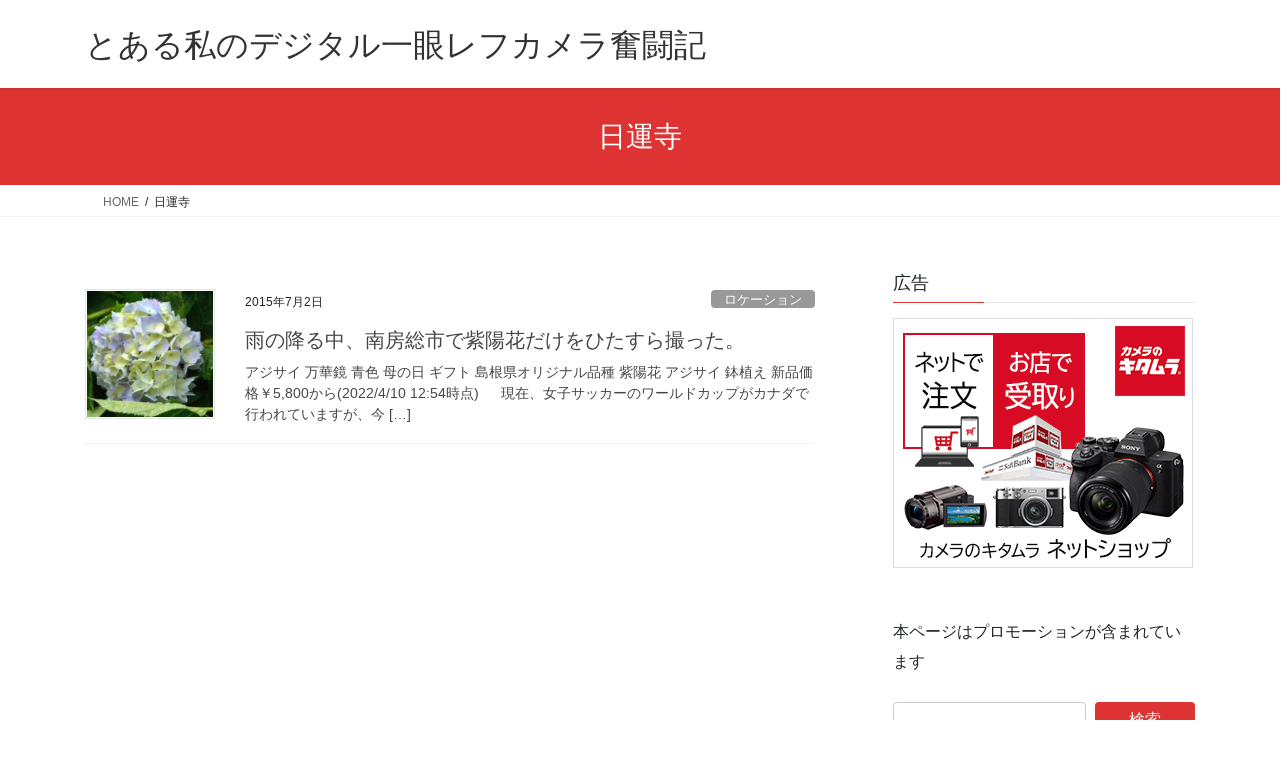

--- FILE ---
content_type: text/html; charset=UTF-8
request_url: https://digi-1-beginner.com/archives/tag/%E6%97%A5%E9%81%8B%E5%AF%BA
body_size: 87883
content:
<!DOCTYPE html>
<html lang="ja">
<head>
<meta charset="utf-8">
<meta http-equiv="X-UA-Compatible" content="IE=edge">
<meta name="viewport" content="width=device-width, initial-scale=1">
<title>日運寺 &#8211; とある私のデジタル一眼レフカメラ奮闘記</title>
<style>
#wpadminbar #wp-admin-bar-wccp_free_top_button .ab-icon:before {
	content: "\f160";
	color: #02CA02;
	top: 3px;
}
#wpadminbar #wp-admin-bar-wccp_free_top_button .ab-icon {
	transform: rotate(45deg);
}
</style>
<meta name='robots' content='max-image-preview:large' />
<link rel="alternate" type="application/rss+xml" title="とある私のデジタル一眼レフカメラ奮闘記 &raquo; フィード" href="https://digi-1-beginner.com/feed" />
<link rel="alternate" type="application/rss+xml" title="とある私のデジタル一眼レフカメラ奮闘記 &raquo; コメントフィード" href="https://digi-1-beginner.com/comments/feed" />
<link rel="alternate" type="application/rss+xml" title="とある私のデジタル一眼レフカメラ奮闘記 &raquo; 日運寺 タグのフィード" href="https://digi-1-beginner.com/archives/tag/%e6%97%a5%e9%81%8b%e5%af%ba/feed" />
<style id='wp-img-auto-sizes-contain-inline-css' type='text/css'>
img:is([sizes=auto i],[sizes^="auto," i]){contain-intrinsic-size:3000px 1500px}
/*# sourceURL=wp-img-auto-sizes-contain-inline-css */
</style>
<style id='wp-emoji-styles-inline-css' type='text/css'>

	img.wp-smiley, img.emoji {
		display: inline !important;
		border: none !important;
		box-shadow: none !important;
		height: 1em !important;
		width: 1em !important;
		margin: 0 0.07em !important;
		vertical-align: -0.1em !important;
		background: none !important;
		padding: 0 !important;
	}
/*# sourceURL=wp-emoji-styles-inline-css */
</style>
<style id='wp-block-library-inline-css' type='text/css'>
:root{--wp-block-synced-color:#7a00df;--wp-block-synced-color--rgb:122,0,223;--wp-bound-block-color:var(--wp-block-synced-color);--wp-editor-canvas-background:#ddd;--wp-admin-theme-color:#007cba;--wp-admin-theme-color--rgb:0,124,186;--wp-admin-theme-color-darker-10:#006ba1;--wp-admin-theme-color-darker-10--rgb:0,107,160.5;--wp-admin-theme-color-darker-20:#005a87;--wp-admin-theme-color-darker-20--rgb:0,90,135;--wp-admin-border-width-focus:2px}@media (min-resolution:192dpi){:root{--wp-admin-border-width-focus:1.5px}}.wp-element-button{cursor:pointer}:root .has-very-light-gray-background-color{background-color:#eee}:root .has-very-dark-gray-background-color{background-color:#313131}:root .has-very-light-gray-color{color:#eee}:root .has-very-dark-gray-color{color:#313131}:root .has-vivid-green-cyan-to-vivid-cyan-blue-gradient-background{background:linear-gradient(135deg,#00d084,#0693e3)}:root .has-purple-crush-gradient-background{background:linear-gradient(135deg,#34e2e4,#4721fb 50%,#ab1dfe)}:root .has-hazy-dawn-gradient-background{background:linear-gradient(135deg,#faaca8,#dad0ec)}:root .has-subdued-olive-gradient-background{background:linear-gradient(135deg,#fafae1,#67a671)}:root .has-atomic-cream-gradient-background{background:linear-gradient(135deg,#fdd79a,#004a59)}:root .has-nightshade-gradient-background{background:linear-gradient(135deg,#330968,#31cdcf)}:root .has-midnight-gradient-background{background:linear-gradient(135deg,#020381,#2874fc)}:root{--wp--preset--font-size--normal:16px;--wp--preset--font-size--huge:42px}.has-regular-font-size{font-size:1em}.has-larger-font-size{font-size:2.625em}.has-normal-font-size{font-size:var(--wp--preset--font-size--normal)}.has-huge-font-size{font-size:var(--wp--preset--font-size--huge)}.has-text-align-center{text-align:center}.has-text-align-left{text-align:left}.has-text-align-right{text-align:right}.has-fit-text{white-space:nowrap!important}#end-resizable-editor-section{display:none}.aligncenter{clear:both}.items-justified-left{justify-content:flex-start}.items-justified-center{justify-content:center}.items-justified-right{justify-content:flex-end}.items-justified-space-between{justify-content:space-between}.screen-reader-text{border:0;clip-path:inset(50%);height:1px;margin:-1px;overflow:hidden;padding:0;position:absolute;width:1px;word-wrap:normal!important}.screen-reader-text:focus{background-color:#ddd;clip-path:none;color:#444;display:block;font-size:1em;height:auto;left:5px;line-height:normal;padding:15px 23px 14px;text-decoration:none;top:5px;width:auto;z-index:100000}html :where(.has-border-color){border-style:solid}html :where([style*=border-top-color]){border-top-style:solid}html :where([style*=border-right-color]){border-right-style:solid}html :where([style*=border-bottom-color]){border-bottom-style:solid}html :where([style*=border-left-color]){border-left-style:solid}html :where([style*=border-width]){border-style:solid}html :where([style*=border-top-width]){border-top-style:solid}html :where([style*=border-right-width]){border-right-style:solid}html :where([style*=border-bottom-width]){border-bottom-style:solid}html :where([style*=border-left-width]){border-left-style:solid}html :where(img[class*=wp-image-]){height:auto;max-width:100%}:where(figure){margin:0 0 1em}html :where(.is-position-sticky){--wp-admin--admin-bar--position-offset:var(--wp-admin--admin-bar--height,0px)}@media screen and (max-width:600px){html :where(.is-position-sticky){--wp-admin--admin-bar--position-offset:0px}}

/*# sourceURL=wp-block-library-inline-css */
</style><style id='global-styles-inline-css' type='text/css'>
:root{--wp--preset--aspect-ratio--square: 1;--wp--preset--aspect-ratio--4-3: 4/3;--wp--preset--aspect-ratio--3-4: 3/4;--wp--preset--aspect-ratio--3-2: 3/2;--wp--preset--aspect-ratio--2-3: 2/3;--wp--preset--aspect-ratio--16-9: 16/9;--wp--preset--aspect-ratio--9-16: 9/16;--wp--preset--color--black: #000000;--wp--preset--color--cyan-bluish-gray: #abb8c3;--wp--preset--color--white: #ffffff;--wp--preset--color--pale-pink: #f78da7;--wp--preset--color--vivid-red: #cf2e2e;--wp--preset--color--luminous-vivid-orange: #ff6900;--wp--preset--color--luminous-vivid-amber: #fcb900;--wp--preset--color--light-green-cyan: #7bdcb5;--wp--preset--color--vivid-green-cyan: #00d084;--wp--preset--color--pale-cyan-blue: #8ed1fc;--wp--preset--color--vivid-cyan-blue: #0693e3;--wp--preset--color--vivid-purple: #9b51e0;--wp--preset--gradient--vivid-cyan-blue-to-vivid-purple: linear-gradient(135deg,rgb(6,147,227) 0%,rgb(155,81,224) 100%);--wp--preset--gradient--light-green-cyan-to-vivid-green-cyan: linear-gradient(135deg,rgb(122,220,180) 0%,rgb(0,208,130) 100%);--wp--preset--gradient--luminous-vivid-amber-to-luminous-vivid-orange: linear-gradient(135deg,rgb(252,185,0) 0%,rgb(255,105,0) 100%);--wp--preset--gradient--luminous-vivid-orange-to-vivid-red: linear-gradient(135deg,rgb(255,105,0) 0%,rgb(207,46,46) 100%);--wp--preset--gradient--very-light-gray-to-cyan-bluish-gray: linear-gradient(135deg,rgb(238,238,238) 0%,rgb(169,184,195) 100%);--wp--preset--gradient--cool-to-warm-spectrum: linear-gradient(135deg,rgb(74,234,220) 0%,rgb(151,120,209) 20%,rgb(207,42,186) 40%,rgb(238,44,130) 60%,rgb(251,105,98) 80%,rgb(254,248,76) 100%);--wp--preset--gradient--blush-light-purple: linear-gradient(135deg,rgb(255,206,236) 0%,rgb(152,150,240) 100%);--wp--preset--gradient--blush-bordeaux: linear-gradient(135deg,rgb(254,205,165) 0%,rgb(254,45,45) 50%,rgb(107,0,62) 100%);--wp--preset--gradient--luminous-dusk: linear-gradient(135deg,rgb(255,203,112) 0%,rgb(199,81,192) 50%,rgb(65,88,208) 100%);--wp--preset--gradient--pale-ocean: linear-gradient(135deg,rgb(255,245,203) 0%,rgb(182,227,212) 50%,rgb(51,167,181) 100%);--wp--preset--gradient--electric-grass: linear-gradient(135deg,rgb(202,248,128) 0%,rgb(113,206,126) 100%);--wp--preset--gradient--midnight: linear-gradient(135deg,rgb(2,3,129) 0%,rgb(40,116,252) 100%);--wp--preset--font-size--small: 13px;--wp--preset--font-size--medium: 20px;--wp--preset--font-size--large: 36px;--wp--preset--font-size--x-large: 42px;--wp--preset--spacing--20: 0.44rem;--wp--preset--spacing--30: 0.67rem;--wp--preset--spacing--40: 1rem;--wp--preset--spacing--50: 1.5rem;--wp--preset--spacing--60: 2.25rem;--wp--preset--spacing--70: 3.38rem;--wp--preset--spacing--80: 5.06rem;--wp--preset--shadow--natural: 6px 6px 9px rgba(0, 0, 0, 0.2);--wp--preset--shadow--deep: 12px 12px 50px rgba(0, 0, 0, 0.4);--wp--preset--shadow--sharp: 6px 6px 0px rgba(0, 0, 0, 0.2);--wp--preset--shadow--outlined: 6px 6px 0px -3px rgb(255, 255, 255), 6px 6px rgb(0, 0, 0);--wp--preset--shadow--crisp: 6px 6px 0px rgb(0, 0, 0);}:where(.is-layout-flex){gap: 0.5em;}:where(.is-layout-grid){gap: 0.5em;}body .is-layout-flex{display: flex;}.is-layout-flex{flex-wrap: wrap;align-items: center;}.is-layout-flex > :is(*, div){margin: 0;}body .is-layout-grid{display: grid;}.is-layout-grid > :is(*, div){margin: 0;}:where(.wp-block-columns.is-layout-flex){gap: 2em;}:where(.wp-block-columns.is-layout-grid){gap: 2em;}:where(.wp-block-post-template.is-layout-flex){gap: 1.25em;}:where(.wp-block-post-template.is-layout-grid){gap: 1.25em;}.has-black-color{color: var(--wp--preset--color--black) !important;}.has-cyan-bluish-gray-color{color: var(--wp--preset--color--cyan-bluish-gray) !important;}.has-white-color{color: var(--wp--preset--color--white) !important;}.has-pale-pink-color{color: var(--wp--preset--color--pale-pink) !important;}.has-vivid-red-color{color: var(--wp--preset--color--vivid-red) !important;}.has-luminous-vivid-orange-color{color: var(--wp--preset--color--luminous-vivid-orange) !important;}.has-luminous-vivid-amber-color{color: var(--wp--preset--color--luminous-vivid-amber) !important;}.has-light-green-cyan-color{color: var(--wp--preset--color--light-green-cyan) !important;}.has-vivid-green-cyan-color{color: var(--wp--preset--color--vivid-green-cyan) !important;}.has-pale-cyan-blue-color{color: var(--wp--preset--color--pale-cyan-blue) !important;}.has-vivid-cyan-blue-color{color: var(--wp--preset--color--vivid-cyan-blue) !important;}.has-vivid-purple-color{color: var(--wp--preset--color--vivid-purple) !important;}.has-black-background-color{background-color: var(--wp--preset--color--black) !important;}.has-cyan-bluish-gray-background-color{background-color: var(--wp--preset--color--cyan-bluish-gray) !important;}.has-white-background-color{background-color: var(--wp--preset--color--white) !important;}.has-pale-pink-background-color{background-color: var(--wp--preset--color--pale-pink) !important;}.has-vivid-red-background-color{background-color: var(--wp--preset--color--vivid-red) !important;}.has-luminous-vivid-orange-background-color{background-color: var(--wp--preset--color--luminous-vivid-orange) !important;}.has-luminous-vivid-amber-background-color{background-color: var(--wp--preset--color--luminous-vivid-amber) !important;}.has-light-green-cyan-background-color{background-color: var(--wp--preset--color--light-green-cyan) !important;}.has-vivid-green-cyan-background-color{background-color: var(--wp--preset--color--vivid-green-cyan) !important;}.has-pale-cyan-blue-background-color{background-color: var(--wp--preset--color--pale-cyan-blue) !important;}.has-vivid-cyan-blue-background-color{background-color: var(--wp--preset--color--vivid-cyan-blue) !important;}.has-vivid-purple-background-color{background-color: var(--wp--preset--color--vivid-purple) !important;}.has-black-border-color{border-color: var(--wp--preset--color--black) !important;}.has-cyan-bluish-gray-border-color{border-color: var(--wp--preset--color--cyan-bluish-gray) !important;}.has-white-border-color{border-color: var(--wp--preset--color--white) !important;}.has-pale-pink-border-color{border-color: var(--wp--preset--color--pale-pink) !important;}.has-vivid-red-border-color{border-color: var(--wp--preset--color--vivid-red) !important;}.has-luminous-vivid-orange-border-color{border-color: var(--wp--preset--color--luminous-vivid-orange) !important;}.has-luminous-vivid-amber-border-color{border-color: var(--wp--preset--color--luminous-vivid-amber) !important;}.has-light-green-cyan-border-color{border-color: var(--wp--preset--color--light-green-cyan) !important;}.has-vivid-green-cyan-border-color{border-color: var(--wp--preset--color--vivid-green-cyan) !important;}.has-pale-cyan-blue-border-color{border-color: var(--wp--preset--color--pale-cyan-blue) !important;}.has-vivid-cyan-blue-border-color{border-color: var(--wp--preset--color--vivid-cyan-blue) !important;}.has-vivid-purple-border-color{border-color: var(--wp--preset--color--vivid-purple) !important;}.has-vivid-cyan-blue-to-vivid-purple-gradient-background{background: var(--wp--preset--gradient--vivid-cyan-blue-to-vivid-purple) !important;}.has-light-green-cyan-to-vivid-green-cyan-gradient-background{background: var(--wp--preset--gradient--light-green-cyan-to-vivid-green-cyan) !important;}.has-luminous-vivid-amber-to-luminous-vivid-orange-gradient-background{background: var(--wp--preset--gradient--luminous-vivid-amber-to-luminous-vivid-orange) !important;}.has-luminous-vivid-orange-to-vivid-red-gradient-background{background: var(--wp--preset--gradient--luminous-vivid-orange-to-vivid-red) !important;}.has-very-light-gray-to-cyan-bluish-gray-gradient-background{background: var(--wp--preset--gradient--very-light-gray-to-cyan-bluish-gray) !important;}.has-cool-to-warm-spectrum-gradient-background{background: var(--wp--preset--gradient--cool-to-warm-spectrum) !important;}.has-blush-light-purple-gradient-background{background: var(--wp--preset--gradient--blush-light-purple) !important;}.has-blush-bordeaux-gradient-background{background: var(--wp--preset--gradient--blush-bordeaux) !important;}.has-luminous-dusk-gradient-background{background: var(--wp--preset--gradient--luminous-dusk) !important;}.has-pale-ocean-gradient-background{background: var(--wp--preset--gradient--pale-ocean) !important;}.has-electric-grass-gradient-background{background: var(--wp--preset--gradient--electric-grass) !important;}.has-midnight-gradient-background{background: var(--wp--preset--gradient--midnight) !important;}.has-small-font-size{font-size: var(--wp--preset--font-size--small) !important;}.has-medium-font-size{font-size: var(--wp--preset--font-size--medium) !important;}.has-large-font-size{font-size: var(--wp--preset--font-size--large) !important;}.has-x-large-font-size{font-size: var(--wp--preset--font-size--x-large) !important;}
/*# sourceURL=global-styles-inline-css */
</style>

<style id='classic-theme-styles-inline-css' type='text/css'>
/*! This file is auto-generated */
.wp-block-button__link{color:#fff;background-color:#32373c;border-radius:9999px;box-shadow:none;text-decoration:none;padding:calc(.667em + 2px) calc(1.333em + 2px);font-size:1.125em}.wp-block-file__button{background:#32373c;color:#fff;text-decoration:none}
/*# sourceURL=/wp-includes/css/classic-themes.min.css */
</style>
<link rel='stylesheet' id='contact-form-7-css' href='https://digi-1-beginner.com/wp-content/plugins/contact-form-7/includes/css/styles.css?ver=6.1.4' type='text/css' media='all' />
<link rel='stylesheet' id='bootstrap-4-style-css' href='https://digi-1-beginner.com/wp-content/themes/lightning/_g2/library/bootstrap-4/css/bootstrap.min.css?ver=4.5.0' type='text/css' media='all' />
<link rel='stylesheet' id='lightning-common-style-css' href='https://digi-1-beginner.com/wp-content/themes/lightning/_g2/assets/css/common.css?ver=15.33.0' type='text/css' media='all' />
<style id='lightning-common-style-inline-css' type='text/css'>
/* vk-mobile-nav */:root {--vk-mobile-nav-menu-btn-bg-src: url("https://digi-1-beginner.com/wp-content/themes/lightning/_g2/inc/vk-mobile-nav/package/images/vk-menu-btn-black.svg");--vk-mobile-nav-menu-btn-close-bg-src: url("https://digi-1-beginner.com/wp-content/themes/lightning/_g2/inc/vk-mobile-nav/package/images/vk-menu-close-black.svg");--vk-menu-acc-icon-open-black-bg-src: url("https://digi-1-beginner.com/wp-content/themes/lightning/_g2/inc/vk-mobile-nav/package/images/vk-menu-acc-icon-open-black.svg");--vk-menu-acc-icon-open-white-bg-src: url("https://digi-1-beginner.com/wp-content/themes/lightning/_g2/inc/vk-mobile-nav/package/images/vk-menu-acc-icon-open-white.svg");--vk-menu-acc-icon-close-black-bg-src: url("https://digi-1-beginner.com/wp-content/themes/lightning/_g2/inc/vk-mobile-nav/package/images/vk-menu-close-black.svg");--vk-menu-acc-icon-close-white-bg-src: url("https://digi-1-beginner.com/wp-content/themes/lightning/_g2/inc/vk-mobile-nav/package/images/vk-menu-close-white.svg");}
/*# sourceURL=lightning-common-style-inline-css */
</style>
<link rel='stylesheet' id='lightning-design-style-css' href='https://digi-1-beginner.com/wp-content/themes/lightning/_g2/design-skin/origin2/css/style.css?ver=15.33.0' type='text/css' media='all' />
<style id='lightning-design-style-inline-css' type='text/css'>
:root {--color-key:#dd3333;--wp--preset--color--vk-color-primary:#dd3333;--color-key-dark:#dd0000;}
/* ltg common custom */:root {--vk-menu-acc-btn-border-color:#333;--vk-color-primary:#dd3333;--vk-color-primary-dark:#dd0000;--vk-color-primary-vivid:#f33838;--color-key:#dd3333;--wp--preset--color--vk-color-primary:#dd3333;--color-key-dark:#dd0000;}.veu_color_txt_key { color:#dd0000 ; }.veu_color_bg_key { background-color:#dd0000 ; }.veu_color_border_key { border-color:#dd0000 ; }.btn-default { border-color:#dd3333;color:#dd3333;}.btn-default:focus,.btn-default:hover { border-color:#dd3333;background-color: #dd3333; }.wp-block-search__button,.btn-primary { background-color:#dd3333;border-color:#dd0000; }.wp-block-search__button:focus,.wp-block-search__button:hover,.btn-primary:not(:disabled):not(.disabled):active,.btn-primary:focus,.btn-primary:hover { background-color:#dd0000;border-color:#dd3333; }.btn-outline-primary { color : #dd3333 ; border-color:#dd3333; }.btn-outline-primary:not(:disabled):not(.disabled):active,.btn-outline-primary:focus,.btn-outline-primary:hover { color : #fff; background-color:#dd3333;border-color:#dd0000; }a { color:#337ab7; }
.tagcloud a:before { font-family: "Font Awesome 7 Free";content: "\f02b";font-weight: bold; }
.siteContent_after.sectionBox{padding:0;}
.media .media-body .media-heading a:hover { color:#dd3333; }@media (min-width: 768px){.gMenu > li:before,.gMenu > li.menu-item-has-children::after { border-bottom-color:#dd0000 }.gMenu li li { background-color:#dd0000 }.gMenu li li a:hover { background-color:#dd3333; }} /* @media (min-width: 768px) */.page-header { background-color:#dd3333; }h2,.mainSection-title { border-top-color:#dd3333; }h3:after,.subSection-title:after { border-bottom-color:#dd3333; }ul.page-numbers li span.page-numbers.current,.page-link dl .post-page-numbers.current { background-color:#dd3333; }.pager li > a { border-color:#dd3333;color:#dd3333;}.pager li > a:hover { background-color:#dd3333;color:#fff;}.siteFooter { border-top-color:#dd3333; }dt { border-left-color:#dd3333; }:root {--g_nav_main_acc_icon_open_url:url(https://digi-1-beginner.com/wp-content/themes/lightning/_g2/inc/vk-mobile-nav/package/images/vk-menu-acc-icon-open-black.svg);--g_nav_main_acc_icon_close_url: url(https://digi-1-beginner.com/wp-content/themes/lightning/_g2/inc/vk-mobile-nav/package/images/vk-menu-close-black.svg);--g_nav_sub_acc_icon_open_url: url(https://digi-1-beginner.com/wp-content/themes/lightning/_g2/inc/vk-mobile-nav/package/images/vk-menu-acc-icon-open-white.svg);--g_nav_sub_acc_icon_close_url: url(https://digi-1-beginner.com/wp-content/themes/lightning/_g2/inc/vk-mobile-nav/package/images/vk-menu-close-white.svg);}
/*# sourceURL=lightning-design-style-inline-css */
</style>
<link rel='stylesheet' id='lightning-theme-style-css' href='https://digi-1-beginner.com/wp-content/themes/lightning/style.css?ver=15.33.0' type='text/css' media='all' />
<style id='lightning-theme-style-inline-css' type='text/css'>

			.prBlock_icon_outer { border:1px solid #dd3333; }
			.prBlock_icon { color:#dd3333; }
		
/*# sourceURL=lightning-theme-style-inline-css */
</style>
<link rel='stylesheet' id='vk-font-awesome-css' href='https://digi-1-beginner.com/wp-content/themes/lightning/vendor/vektor-inc/font-awesome-versions/src/font-awesome/css/all.min.css?ver=7.1.0' type='text/css' media='all' />
<script type="text/javascript" src="https://digi-1-beginner.com/wp-includes/js/jquery/jquery.min.js?ver=3.7.1" id="jquery-core-js"></script>
<script type="text/javascript" src="https://digi-1-beginner.com/wp-includes/js/jquery/jquery-migrate.min.js?ver=3.4.1" id="jquery-migrate-js"></script>
<link rel="https://api.w.org/" href="https://digi-1-beginner.com/wp-json/" /><link rel="alternate" title="JSON" type="application/json" href="https://digi-1-beginner.com/wp-json/wp/v2/tags/480" /><link rel="EditURI" type="application/rsd+xml" title="RSD" href="https://digi-1-beginner.com/xmlrpc.php?rsd" />
<meta name="generator" content="WordPress 6.9" />
<script id="wpcp_disable_selection" type="text/javascript">
var image_save_msg='You are not allowed to save images!';
	var no_menu_msg='Context Menu disabled!';
	var smessage = "Content is protected !!";

function disableEnterKey(e)
{
	var elemtype = e.target.tagName;
	
	elemtype = elemtype.toUpperCase();
	
	if (elemtype == "TEXT" || elemtype == "TEXTAREA" || elemtype == "INPUT" || elemtype == "PASSWORD" || elemtype == "SELECT" || elemtype == "OPTION" || elemtype == "EMBED")
	{
		elemtype = 'TEXT';
	}
	
	if (e.ctrlKey){
     var key;
     if(window.event)
          key = window.event.keyCode;     //IE
     else
          key = e.which;     //firefox (97)
    //if (key != 17) alert(key);
     if (elemtype!= 'TEXT' && (key == 97 || key == 65 || key == 67 || key == 99 || key == 88 || key == 120 || key == 26 || key == 85  || key == 86 || key == 83 || key == 43 || key == 73))
     {
		if(wccp_free_iscontenteditable(e)) return true;
		show_wpcp_message('You are not allowed to copy content or view source');
		return false;
     }else
     	return true;
     }
}


/*For contenteditable tags*/
function wccp_free_iscontenteditable(e)
{
	var e = e || window.event; // also there is no e.target property in IE. instead IE uses window.event.srcElement
  	
	var target = e.target || e.srcElement;

	var elemtype = e.target.nodeName;
	
	elemtype = elemtype.toUpperCase();
	
	var iscontenteditable = "false";
		
	if(typeof target.getAttribute!="undefined" ) iscontenteditable = target.getAttribute("contenteditable"); // Return true or false as string
	
	var iscontenteditable2 = false;
	
	if(typeof target.isContentEditable!="undefined" ) iscontenteditable2 = target.isContentEditable; // Return true or false as boolean

	if(target.parentElement.isContentEditable) iscontenteditable2 = true;
	
	if (iscontenteditable == "true" || iscontenteditable2 == true)
	{
		if(typeof target.style!="undefined" ) target.style.cursor = "text";
		
		return true;
	}
}

////////////////////////////////////
function disable_copy(e)
{	
	var e = e || window.event; // also there is no e.target property in IE. instead IE uses window.event.srcElement
	
	var elemtype = e.target.tagName;
	
	elemtype = elemtype.toUpperCase();
	
	if (elemtype == "TEXT" || elemtype == "TEXTAREA" || elemtype == "INPUT" || elemtype == "PASSWORD" || elemtype == "SELECT" || elemtype == "OPTION" || elemtype == "EMBED")
	{
		elemtype = 'TEXT';
	}
	
	if(wccp_free_iscontenteditable(e)) return true;
	
	var isSafari = /Safari/.test(navigator.userAgent) && /Apple Computer/.test(navigator.vendor);
	
	var checker_IMG = '';
	if (elemtype == "IMG" && checker_IMG == 'checked' && e.detail >= 2) {show_wpcp_message(alertMsg_IMG);return false;}
	if (elemtype != "TEXT")
	{
		if (smessage !== "" && e.detail == 2)
			show_wpcp_message(smessage);
		
		if (isSafari)
			return true;
		else
			return false;
	}	
}

//////////////////////////////////////////
function disable_copy_ie()
{
	var e = e || window.event;
	var elemtype = window.event.srcElement.nodeName;
	elemtype = elemtype.toUpperCase();
	if(wccp_free_iscontenteditable(e)) return true;
	if (elemtype == "IMG") {show_wpcp_message(alertMsg_IMG);return false;}
	if (elemtype != "TEXT" && elemtype != "TEXTAREA" && elemtype != "INPUT" && elemtype != "PASSWORD" && elemtype != "SELECT" && elemtype != "OPTION" && elemtype != "EMBED")
	{
		return false;
	}
}	
function reEnable()
{
	return true;
}
document.onkeydown = disableEnterKey;
document.onselectstart = disable_copy_ie;
if(navigator.userAgent.indexOf('MSIE')==-1)
{
	document.onmousedown = disable_copy;
	document.onclick = reEnable;
}
function disableSelection(target)
{
    //For IE This code will work
    if (typeof target.onselectstart!="undefined")
    target.onselectstart = disable_copy_ie;
    
    //For Firefox This code will work
    else if (typeof target.style.MozUserSelect!="undefined")
    {target.style.MozUserSelect="none";}
    
    //All other  (ie: Opera) This code will work
    else
    target.onmousedown=function(){return false}
    target.style.cursor = "default";
}
//Calling the JS function directly just after body load
window.onload = function(){disableSelection(document.body);};

//////////////////special for safari Start////////////////
var onlongtouch;
var timer;
var touchduration = 1000; //length of time we want the user to touch before we do something

var elemtype = "";
function touchstart(e) {
	var e = e || window.event;
  // also there is no e.target property in IE.
  // instead IE uses window.event.srcElement
  	var target = e.target || e.srcElement;
	
	elemtype = window.event.srcElement.nodeName;
	
	elemtype = elemtype.toUpperCase();
	
	if(!wccp_pro_is_passive()) e.preventDefault();
	if (!timer) {
		timer = setTimeout(onlongtouch, touchduration);
	}
}

function touchend() {
    //stops short touches from firing the event
    if (timer) {
        clearTimeout(timer);
        timer = null;
    }
	onlongtouch();
}

onlongtouch = function(e) { //this will clear the current selection if anything selected
	
	if (elemtype != "TEXT" && elemtype != "TEXTAREA" && elemtype != "INPUT" && elemtype != "PASSWORD" && elemtype != "SELECT" && elemtype != "EMBED" && elemtype != "OPTION")	
	{
		if (window.getSelection) {
			if (window.getSelection().empty) {  // Chrome
			window.getSelection().empty();
			} else if (window.getSelection().removeAllRanges) {  // Firefox
			window.getSelection().removeAllRanges();
			}
		} else if (document.selection) {  // IE?
			document.selection.empty();
		}
		return false;
	}
};

document.addEventListener("DOMContentLoaded", function(event) { 
    window.addEventListener("touchstart", touchstart, false);
    window.addEventListener("touchend", touchend, false);
});

function wccp_pro_is_passive() {

  var cold = false,
  hike = function() {};

  try {
	  const object1 = {};
  var aid = Object.defineProperty(object1, 'passive', {
  get() {cold = true}
  });
  window.addEventListener('test', hike, aid);
  window.removeEventListener('test', hike, aid);
  } catch (e) {}

  return cold;
}
/*special for safari End*/
</script>
<style>
.unselectable
{
-moz-user-select:none;
-webkit-user-select:none;
cursor: default;
}
html
{
-webkit-touch-callout: none;
-webkit-user-select: none;
-khtml-user-select: none;
-moz-user-select: none;
-ms-user-select: none;
user-select: none;
-webkit-tap-highlight-color: rgba(0,0,0,0);
}
</style>
<script id="wpcp_css_disable_selection" type="text/javascript">
var e = document.getElementsByTagName('body')[0];
if(e)
{
	e.setAttribute('unselectable',"on");
}
</script>
<style id="lightning-color-custom-for-plugins" type="text/css">/* ltg theme common */.color_key_bg,.color_key_bg_hover:hover{background-color: #dd3333;}.color_key_txt,.color_key_txt_hover:hover{color: #dd3333;}.color_key_border,.color_key_border_hover:hover{border-color: #dd3333;}.color_key_dark_bg,.color_key_dark_bg_hover:hover{background-color: #dd0000;}.color_key_dark_txt,.color_key_dark_txt_hover:hover{color: #dd0000;}.color_key_dark_border,.color_key_dark_border_hover:hover{border-color: #dd0000;}</style><link rel="icon" href="https://digi-1-beginner.com/wp-content/uploads/2025/05/cropped-favicon-32x32.png" sizes="32x32" />
<link rel="icon" href="https://digi-1-beginner.com/wp-content/uploads/2025/05/cropped-favicon-192x192.png" sizes="192x192" />
<link rel="apple-touch-icon" href="https://digi-1-beginner.com/wp-content/uploads/2025/05/cropped-favicon-180x180.png" />
<meta name="msapplication-TileImage" content="https://digi-1-beginner.com/wp-content/uploads/2025/05/cropped-favicon-270x270.png" />

</head>
<body data-rsssl=1 class="archive tag tag-480 custom-background wp-theme-lightning unselectable fa_v7_css bootstrap4 device-pc">
<a class="skip-link screen-reader-text" href="#main">コンテンツへスキップ</a>
<a class="skip-link screen-reader-text" href="#vk-mobile-nav">ナビゲーションに移動</a>
<header class="siteHeader">
		<div class="container siteHeadContainer">
		<div class="navbar-header">
						<p class="navbar-brand siteHeader_logo">
			<a href="https://digi-1-beginner.com/">
				<span>とある私のデジタル一眼レフカメラ奮闘記</span>
			</a>
			</p>
					</div>

			</div>
	</header>

<div class="section page-header"><div class="container"><div class="row"><div class="col-md-12">
<h1 class="page-header_pageTitle">
日運寺</h1>
</div></div></div></div><!-- [ /.page-header ] -->


<!-- [ .breadSection ] --><div class="section breadSection"><div class="container"><div class="row"><ol class="breadcrumb" itemscope itemtype="https://schema.org/BreadcrumbList"><li id="panHome" itemprop="itemListElement" itemscope itemtype="http://schema.org/ListItem"><a itemprop="item" href="https://digi-1-beginner.com/"><span itemprop="name"><i class="fa fa-home"></i> HOME</span></a><meta itemprop="position" content="1" /></li><li><span>日運寺</span><meta itemprop="position" content="2" /></li></ol></div></div></div><!-- [ /.breadSection ] -->

<div class="section siteContent">
<div class="container">
<div class="row">
<div class="col mainSection mainSection-col-two baseSection vk_posts-mainSection" id="main" role="main">

	
<div class="postList">


	
		<article class="media">
<div id="post-4637" class="post-4637 post type-post status-publish format-standard has-post-thumbnail hentry category-16 category-345 category-346 category-347 tag-d7100 tag-nikon tag-tamron-af28-300mm-f3-5-6-3-xr-di-aspherical-a061n tag-477 tag--sp-di-af-90mm-f2-8-macro tag-62 tag-480 tag-479 tag-478">
		<div class="media-left postList_thumbnail">
		<a href="https://digi-1-beginner.com/archives/4637">
		<img width="150" height="150" src="https://digi-1-beginner.com/wp-content/uploads/2015/07/DSC_5516-150x150.jpg" class="media-object wp-post-image" alt="あじさい01" decoding="async" srcset="https://digi-1-beginner.com/wp-content/uploads/2015/07/DSC_5516-150x150.jpg 150w, https://digi-1-beginner.com/wp-content/uploads/2015/07/DSC_5516-200x200.jpg 200w" sizes="(max-width: 150px) 100vw, 150px" />		</a>
	</div>
		<div class="media-body">
		<div class="entry-meta">


<span class="published entry-meta_items">2015年7月2日</span>

<span class="entry-meta_items entry-meta_updated entry-meta_hidden">/ 最終更新日時 : <span class="updated">2022年4月10日</span></span>


	
	<span class="vcard author entry-meta_items entry-meta_items_author"><span class="fn">Red_Shield</span></span>



<span class="entry-meta_items entry-meta_items_term"><a href="https://digi-1-beginner.com/archives/category/%e3%83%ad%e3%82%b1%e3%83%bc%e3%82%b7%e3%83%a7%e3%83%b3" class="btn btn-xs btn-primary entry-meta_items_term_button" style="background-color:#999999;border:none;">ロケーション</a></span>
</div>
		<h1 class="media-heading entry-title"><a href="https://digi-1-beginner.com/archives/4637">雨の降る中、南房総市で紫陽花だけをひたすら撮った。</a></h1>
		<a href="https://digi-1-beginner.com/archives/4637" class="media-body_excerpt"><p>アジサイ 万華鏡 青色 母の日 ギフト 島根県オリジナル品種 紫陽花 アジサイ 鉢植え 新品価格￥5,800から(2022/4/10 12:54時点) 　 現在、女子サッカーのワールドカップがカナダで行われていますが、今 [&hellip;]</p>
</a>
	</div>
</div>
</article>

	
	
	
</div><!-- [ /.postList ] -->

</div><!-- [ /.mainSection ] -->

	<div class="col subSection sideSection sideSection-col-two baseSection">
				<aside class="widget_text widget widget_custom_html" id="custom_html-3"><h1 class="widget-title subSection-title">広告</h1><div class="textwidget custom-html-widget"><a href="https://px.a8.net/svt/ejp?a8mat=2BQ4WO+1EM936+2O9U+64RJ5" rel="nofollow">
<img border="0" width="300" height="250" alt="" src="https://www28.a8.net/svt/bgt?aid=140627544085&wid=019&eno=01&mid=s00000012477001030000&mc=1"></a>
<img border="0" width="1" height="1" src="https://www14.a8.net/0.gif?a8mat=2BQ4WO+1EM936+2O9U+64RJ5" alt=""></div></aside><aside class="widget widget_text" id="text-3">			<div class="textwidget"><p>本ページはプロモーションが含まれています</p>
</div>
		</aside><aside class="widget widget_search" id="search-2"><form role="search" method="get" id="searchform" class="searchform" action="https://digi-1-beginner.com/">
				<div>
					<label class="screen-reader-text" for="s">検索:</label>
					<input type="text" value="" name="s" id="s" />
					<input type="submit" id="searchsubmit" value="検索" />
				</div>
			</form></aside>
		<aside class="widget widget_recent_entries" id="recent-posts-2">
		<h1 class="widget-title subSection-title">最近の投稿</h1>
		<ul>
											<li>
					<a href="https://digi-1-beginner.com/archives/21989">AI AF Nikkor 50mm f/1.4Dを使ってみた</a>
									</li>
											<li>
					<a href="https://digi-1-beginner.com/archives/21961">ひとりでできた！？サーバー移転によるデータ移動</a>
									</li>
											<li>
					<a href="https://digi-1-beginner.com/archives/21954">新規サイト「スナップスタイル」がオープンしました。</a>
									</li>
											<li>
					<a href="https://digi-1-beginner.com/archives/21911">感銘した名言と次への準備 &#038; 玉前神社の行灯まつりに行ってきた（5）</a>
									</li>
											<li>
					<a href="https://digi-1-beginner.com/archives/21866">真夏の4日連続野外ライブと生成AI &#038; 玉前神社の行灯まつりに行ってきた（4）</a>
									</li>
					</ul>

		</aside><aside class="widget widget_text" id="text-6">			<div class="textwidget"><p>最新の投稿は別サイト<br />
<strong>「<a href="https://snap-style.com" target="_blank" rel="noopener">スナップスタイル</a>」</strong><br />
でご覧ください</p>
</div>
		</aside><aside class="widget widget_categories" id="categories-4"><h1 class="widget-title subSection-title">カテゴリー</h1>
			<ul>
					<li class="cat-item cat-item-991"><a href="https://digi-1-beginner.com/archives/category/%e3%82%a2%e3%83%8b%e3%83%a1%e7%b4%b9%e4%bb%8b">アニメ紹介</a>
</li>
	<li class="cat-item cat-item-1"><a href="https://digi-1-beginner.com/archives/category/%e3%83%87%e3%82%b8%e3%82%bf%e3%83%ab%e3%82%ab%e3%83%a1%e3%83%a9%e3%83%ac%e3%83%b3%e3%82%ba%e3%82%b0%e3%83%83%e3%82%ba">カメラ/レンズ/グッズ</a>
</li>
	<li class="cat-item cat-item-70"><a href="https://digi-1-beginner.com/archives/category/%e3%82%ab%e3%83%a1%e3%83%a9%e3%82%92%e7%b5%a1%e3%82%81%e3%81%9f%e9%9b%91%e8%ab%87">カメラを絡めた雑談</a>
</li>
	<li class="cat-item cat-item-114"><a href="https://digi-1-beginner.com/archives/category/%e3%83%ad%e3%82%b1%e3%83%bc%e3%82%b7%e3%83%a7%e3%83%b3/%e3%82%b9%e3%82%bf%e3%82%b8%e3%82%a2%e3%83%a0">スタジアム</a>
</li>
	<li class="cat-item cat-item-930"><a href="https://digi-1-beginner.com/archives/category/%e3%83%ad%e3%82%b1%e3%83%bc%e3%82%b7%e3%83%a7%e3%83%b3/%e3%83%84%e3%83%bc%e3%83%aa%e3%83%b3%e3%82%b0">ツーリング</a>
</li>
	<li class="cat-item cat-item-67"><a href="https://digi-1-beginner.com/archives/category/%e3%83%ad%e3%82%b1%e3%83%bc%e3%82%b7%e3%83%a7%e3%83%b3/%e3%83%91%e3%83%af%e3%83%bc%e3%82%b9%e3%83%9d%e3%83%83%e3%83%88">パワースポット</a>
</li>
	<li class="cat-item cat-item-16"><a href="https://digi-1-beginner.com/archives/category/%e3%83%ad%e3%82%b1%e3%83%bc%e3%82%b7%e3%83%a7%e3%83%b3">ロケーション</a>
</li>
	<li class="cat-item cat-item-775"><a href="https://digi-1-beginner.com/archives/category/%e5%88%9d%e5%bf%83%e8%80%85%e5%90%91%e3%81%91">初心者向け</a>
</li>
	<li class="cat-item cat-item-214"><a href="https://digi-1-beginner.com/archives/category/%e3%83%ad%e3%82%b1%e3%83%bc%e3%82%b7%e3%83%a7%e3%83%b3/%e5%a4%9c%e6%99%af">夜景</a>
</li>
	<li class="cat-item cat-item-345"><a href="https://digi-1-beginner.com/archives/category/%e3%83%ad%e3%82%b1%e3%83%bc%e3%82%b7%e3%83%a7%e3%83%b3/%e6%b5%b7%e3%81%a8%e3%81%8b%e5%b1%b1%e3%81%a8%e3%81%8b">海とか山とか</a>
</li>
	<li class="cat-item cat-item-30"><a href="https://digi-1-beginner.com/archives/category/%e3%83%ad%e3%82%b1%e3%83%bc%e3%82%b7%e3%83%a7%e3%83%b3/%e8%81%96%e5%9c%b0%e5%b7%a1%e7%a4%bc">聖地巡礼</a>
</li>
	<li class="cat-item cat-item-2"><a href="https://digi-1-beginner.com/archives/category/%e8%87%aa%e5%88%86%e8%87%aa%e8%ba%ab%e3%81%ae%e3%81%93%e3%81%a8">自分自身のこと</a>
</li>
	<li class="cat-item cat-item-346"><a href="https://digi-1-beginner.com/archives/category/%e3%83%ad%e3%82%b1%e3%83%bc%e3%82%b7%e3%83%a7%e3%83%b3/%e8%87%aa%e7%84%b6%e3%81%ae%e4%b8%ad%e3%81%a7">自然の中で</a>
</li>
	<li class="cat-item cat-item-534"><a href="https://digi-1-beginner.com/archives/category/%e3%83%ad%e3%82%b1%e3%83%bc%e3%82%b7%e3%83%a7%e3%83%b3/%e8%a1%97%e6%ad%a9%e3%81%8d">街歩き</a>
</li>
	<li class="cat-item cat-item-347"><a href="https://digi-1-beginner.com/archives/category/%e3%83%ad%e3%82%b1%e3%83%bc%e3%82%b7%e3%83%a7%e3%83%b3/%e8%a6%b3%e5%85%89%e5%9c%b0">観光地</a>
</li>
			</ul>

			</aside><aside class="widget widget_archive" id="archives-3"><h1 class="widget-title subSection-title">アーカイブ</h1>		<label class="screen-reader-text" for="archives-dropdown-3">アーカイブ</label>
		<select id="archives-dropdown-3" name="archive-dropdown">
			
			<option value="">月を選択</option>
				<option value='https://digi-1-beginner.com/archives/date/2024/04'> 2024年4月 </option>
	<option value='https://digi-1-beginner.com/archives/date/2023/10'> 2023年10月 </option>
	<option value='https://digi-1-beginner.com/archives/date/2023/09'> 2023年9月 </option>
	<option value='https://digi-1-beginner.com/archives/date/2023/08'> 2023年8月 </option>
	<option value='https://digi-1-beginner.com/archives/date/2023/07'> 2023年7月 </option>
	<option value='https://digi-1-beginner.com/archives/date/2023/06'> 2023年6月 </option>
	<option value='https://digi-1-beginner.com/archives/date/2023/05'> 2023年5月 </option>
	<option value='https://digi-1-beginner.com/archives/date/2023/04'> 2023年4月 </option>
	<option value='https://digi-1-beginner.com/archives/date/2023/03'> 2023年3月 </option>
	<option value='https://digi-1-beginner.com/archives/date/2023/02'> 2023年2月 </option>
	<option value='https://digi-1-beginner.com/archives/date/2023/01'> 2023年1月 </option>
	<option value='https://digi-1-beginner.com/archives/date/2022/12'> 2022年12月 </option>
	<option value='https://digi-1-beginner.com/archives/date/2022/11'> 2022年11月 </option>
	<option value='https://digi-1-beginner.com/archives/date/2022/10'> 2022年10月 </option>
	<option value='https://digi-1-beginner.com/archives/date/2022/09'> 2022年9月 </option>
	<option value='https://digi-1-beginner.com/archives/date/2022/08'> 2022年8月 </option>
	<option value='https://digi-1-beginner.com/archives/date/2022/07'> 2022年7月 </option>
	<option value='https://digi-1-beginner.com/archives/date/2022/06'> 2022年6月 </option>
	<option value='https://digi-1-beginner.com/archives/date/2022/05'> 2022年5月 </option>
	<option value='https://digi-1-beginner.com/archives/date/2022/04'> 2022年4月 </option>
	<option value='https://digi-1-beginner.com/archives/date/2022/03'> 2022年3月 </option>
	<option value='https://digi-1-beginner.com/archives/date/2022/02'> 2022年2月 </option>
	<option value='https://digi-1-beginner.com/archives/date/2022/01'> 2022年1月 </option>
	<option value='https://digi-1-beginner.com/archives/date/2021/12'> 2021年12月 </option>
	<option value='https://digi-1-beginner.com/archives/date/2021/11'> 2021年11月 </option>
	<option value='https://digi-1-beginner.com/archives/date/2021/10'> 2021年10月 </option>
	<option value='https://digi-1-beginner.com/archives/date/2021/09'> 2021年9月 </option>
	<option value='https://digi-1-beginner.com/archives/date/2021/08'> 2021年8月 </option>
	<option value='https://digi-1-beginner.com/archives/date/2021/07'> 2021年7月 </option>
	<option value='https://digi-1-beginner.com/archives/date/2021/06'> 2021年6月 </option>
	<option value='https://digi-1-beginner.com/archives/date/2021/05'> 2021年5月 </option>
	<option value='https://digi-1-beginner.com/archives/date/2021/04'> 2021年4月 </option>
	<option value='https://digi-1-beginner.com/archives/date/2021/03'> 2021年3月 </option>
	<option value='https://digi-1-beginner.com/archives/date/2021/02'> 2021年2月 </option>
	<option value='https://digi-1-beginner.com/archives/date/2021/01'> 2021年1月 </option>
	<option value='https://digi-1-beginner.com/archives/date/2020/12'> 2020年12月 </option>
	<option value='https://digi-1-beginner.com/archives/date/2020/11'> 2020年11月 </option>
	<option value='https://digi-1-beginner.com/archives/date/2020/10'> 2020年10月 </option>
	<option value='https://digi-1-beginner.com/archives/date/2020/09'> 2020年9月 </option>
	<option value='https://digi-1-beginner.com/archives/date/2020/08'> 2020年8月 </option>
	<option value='https://digi-1-beginner.com/archives/date/2020/07'> 2020年7月 </option>
	<option value='https://digi-1-beginner.com/archives/date/2020/06'> 2020年6月 </option>
	<option value='https://digi-1-beginner.com/archives/date/2020/05'> 2020年5月 </option>
	<option value='https://digi-1-beginner.com/archives/date/2020/04'> 2020年4月 </option>
	<option value='https://digi-1-beginner.com/archives/date/2020/03'> 2020年3月 </option>
	<option value='https://digi-1-beginner.com/archives/date/2020/02'> 2020年2月 </option>
	<option value='https://digi-1-beginner.com/archives/date/2020/01'> 2020年1月 </option>
	<option value='https://digi-1-beginner.com/archives/date/2019/12'> 2019年12月 </option>
	<option value='https://digi-1-beginner.com/archives/date/2019/11'> 2019年11月 </option>
	<option value='https://digi-1-beginner.com/archives/date/2019/10'> 2019年10月 </option>
	<option value='https://digi-1-beginner.com/archives/date/2019/09'> 2019年9月 </option>
	<option value='https://digi-1-beginner.com/archives/date/2019/08'> 2019年8月 </option>
	<option value='https://digi-1-beginner.com/archives/date/2019/07'> 2019年7月 </option>
	<option value='https://digi-1-beginner.com/archives/date/2019/06'> 2019年6月 </option>
	<option value='https://digi-1-beginner.com/archives/date/2019/05'> 2019年5月 </option>
	<option value='https://digi-1-beginner.com/archives/date/2019/04'> 2019年4月 </option>
	<option value='https://digi-1-beginner.com/archives/date/2019/03'> 2019年3月 </option>
	<option value='https://digi-1-beginner.com/archives/date/2019/02'> 2019年2月 </option>
	<option value='https://digi-1-beginner.com/archives/date/2019/01'> 2019年1月 </option>
	<option value='https://digi-1-beginner.com/archives/date/2018/12'> 2018年12月 </option>
	<option value='https://digi-1-beginner.com/archives/date/2018/11'> 2018年11月 </option>
	<option value='https://digi-1-beginner.com/archives/date/2018/10'> 2018年10月 </option>
	<option value='https://digi-1-beginner.com/archives/date/2018/09'> 2018年9月 </option>
	<option value='https://digi-1-beginner.com/archives/date/2018/08'> 2018年8月 </option>
	<option value='https://digi-1-beginner.com/archives/date/2018/07'> 2018年7月 </option>
	<option value='https://digi-1-beginner.com/archives/date/2018/06'> 2018年6月 </option>
	<option value='https://digi-1-beginner.com/archives/date/2018/05'> 2018年5月 </option>
	<option value='https://digi-1-beginner.com/archives/date/2018/04'> 2018年4月 </option>
	<option value='https://digi-1-beginner.com/archives/date/2018/03'> 2018年3月 </option>
	<option value='https://digi-1-beginner.com/archives/date/2018/02'> 2018年2月 </option>
	<option value='https://digi-1-beginner.com/archives/date/2018/01'> 2018年1月 </option>
	<option value='https://digi-1-beginner.com/archives/date/2017/12'> 2017年12月 </option>
	<option value='https://digi-1-beginner.com/archives/date/2017/11'> 2017年11月 </option>
	<option value='https://digi-1-beginner.com/archives/date/2017/10'> 2017年10月 </option>
	<option value='https://digi-1-beginner.com/archives/date/2017/09'> 2017年9月 </option>
	<option value='https://digi-1-beginner.com/archives/date/2017/08'> 2017年8月 </option>
	<option value='https://digi-1-beginner.com/archives/date/2017/07'> 2017年7月 </option>
	<option value='https://digi-1-beginner.com/archives/date/2017/06'> 2017年6月 </option>
	<option value='https://digi-1-beginner.com/archives/date/2017/05'> 2017年5月 </option>
	<option value='https://digi-1-beginner.com/archives/date/2017/04'> 2017年4月 </option>
	<option value='https://digi-1-beginner.com/archives/date/2017/03'> 2017年3月 </option>
	<option value='https://digi-1-beginner.com/archives/date/2017/01'> 2017年1月 </option>
	<option value='https://digi-1-beginner.com/archives/date/2016/12'> 2016年12月 </option>
	<option value='https://digi-1-beginner.com/archives/date/2016/10'> 2016年10月 </option>
	<option value='https://digi-1-beginner.com/archives/date/2016/09'> 2016年9月 </option>
	<option value='https://digi-1-beginner.com/archives/date/2016/08'> 2016年8月 </option>
	<option value='https://digi-1-beginner.com/archives/date/2016/07'> 2016年7月 </option>
	<option value='https://digi-1-beginner.com/archives/date/2016/06'> 2016年6月 </option>
	<option value='https://digi-1-beginner.com/archives/date/2016/05'> 2016年5月 </option>
	<option value='https://digi-1-beginner.com/archives/date/2016/04'> 2016年4月 </option>
	<option value='https://digi-1-beginner.com/archives/date/2016/03'> 2016年3月 </option>
	<option value='https://digi-1-beginner.com/archives/date/2016/02'> 2016年2月 </option>
	<option value='https://digi-1-beginner.com/archives/date/2016/01'> 2016年1月 </option>
	<option value='https://digi-1-beginner.com/archives/date/2015/12'> 2015年12月 </option>
	<option value='https://digi-1-beginner.com/archives/date/2015/11'> 2015年11月 </option>
	<option value='https://digi-1-beginner.com/archives/date/2015/10'> 2015年10月 </option>
	<option value='https://digi-1-beginner.com/archives/date/2015/09'> 2015年9月 </option>
	<option value='https://digi-1-beginner.com/archives/date/2015/08'> 2015年8月 </option>
	<option value='https://digi-1-beginner.com/archives/date/2015/07'> 2015年7月 </option>
	<option value='https://digi-1-beginner.com/archives/date/2015/06'> 2015年6月 </option>
	<option value='https://digi-1-beginner.com/archives/date/2015/05'> 2015年5月 </option>
	<option value='https://digi-1-beginner.com/archives/date/2015/04'> 2015年4月 </option>
	<option value='https://digi-1-beginner.com/archives/date/2015/03'> 2015年3月 </option>
	<option value='https://digi-1-beginner.com/archives/date/2015/02'> 2015年2月 </option>
	<option value='https://digi-1-beginner.com/archives/date/2015/01'> 2015年1月 </option>
	<option value='https://digi-1-beginner.com/archives/date/2014/12'> 2014年12月 </option>
	<option value='https://digi-1-beginner.com/archives/date/2014/11'> 2014年11月 </option>
	<option value='https://digi-1-beginner.com/archives/date/2014/10'> 2014年10月 </option>
	<option value='https://digi-1-beginner.com/archives/date/2014/09'> 2014年9月 </option>
	<option value='https://digi-1-beginner.com/archives/date/2014/08'> 2014年8月 </option>
	<option value='https://digi-1-beginner.com/archives/date/2014/07'> 2014年7月 </option>
	<option value='https://digi-1-beginner.com/archives/date/2014/06'> 2014年6月 </option>
	<option value='https://digi-1-beginner.com/archives/date/2014/05'> 2014年5月 </option>
	<option value='https://digi-1-beginner.com/archives/date/2014/04'> 2014年4月 </option>

		</select>

			<script type="text/javascript">
/* <![CDATA[ */

( ( dropdownId ) => {
	const dropdown = document.getElementById( dropdownId );
	function onSelectChange() {
		setTimeout( () => {
			if ( 'escape' === dropdown.dataset.lastkey ) {
				return;
			}
			if ( dropdown.value ) {
				document.location.href = dropdown.value;
			}
		}, 250 );
	}
	function onKeyUp( event ) {
		if ( 'Escape' === event.key ) {
			dropdown.dataset.lastkey = 'escape';
		} else {
			delete dropdown.dataset.lastkey;
		}
	}
	function onClick() {
		delete dropdown.dataset.lastkey;
	}
	dropdown.addEventListener( 'keyup', onKeyUp );
	dropdown.addEventListener( 'click', onClick );
	dropdown.addEventListener( 'change', onSelectChange );
})( "archives-dropdown-3" );

//# sourceURL=WP_Widget_Archives%3A%3Awidget
/* ]]> */
</script>
</aside><aside class="widget widget_tag_cloud" id="tag_cloud-4"><h1 class="widget-title subSection-title">タグ</h1><div class="tagcloud"><a href="https://digi-1-beginner.com/archives/tag/af-s-dx-nikkor-18-55mm-f3-5-5-6g-vr" class="tag-cloud-link tag-link-134 tag-link-position-1" style="font-size: 10pt;">AF-S DX NIKKOR 18-55mm f/3.5-5.6G VR</a>
<a href="https://digi-1-beginner.com/archives/tag/af-s-dx-nikkor-35mm-f1-8g" class="tag-cloud-link tag-link-59 tag-link-position-2" style="font-size: 10pt;">AF-S DX NIKKOR 35mm f/1.8G</a>
<a href="https://digi-1-beginner.com/archives/tag/af-s-nikkor-24-70mm-f-2-8e-ed-vr" class="tag-cloud-link tag-link-1086 tag-link-position-3" style="font-size: 10pt;">AF-S NIKKOR 24-70mm f/2.8E ED VR</a>
<a href="https://digi-1-beginner.com/archives/tag/af-s-nikkor-24-120mm-f4g-ed-vr" class="tag-cloud-link tag-link-578 tag-link-position-4" style="font-size: 10pt;">AF-S NIKKOR 24-120mm f/4G ED VR</a>
<a href="https://digi-1-beginner.com/archives/tag/af-s-nikkor-85mm-f-1-8g" class="tag-cloud-link tag-link-900 tag-link-position-5" style="font-size: 10pt;">AF-S NIKKOR 85mm f/1.8G</a>
<a href="https://digi-1-beginner.com/archives/tag/af-s-vr-zoom-nikkor-70-300mm-f4-5-5-6g-if-ed" class="tag-cloud-link tag-link-752 tag-link-position-6" style="font-size: 10pt;">AF-S VR Zoom-Nikkor 70-300mm f/4.5-5.6G IF-ED</a>
<a href="https://digi-1-beginner.com/archives/tag/aps-c" class="tag-cloud-link tag-link-84 tag-link-position-7" style="font-size: 10pt;">APS-C</a>
<a href="https://digi-1-beginner.com/archives/tag/carl-zeiss-milvus-t-35mm-f2-zf-2" class="tag-cloud-link tag-link-806 tag-link-position-8" style="font-size: 10pt;">Carl Zeiss Milvus T* 35mm F2 ZF.2</a>
<a href="https://digi-1-beginner.com/archives/tag/carl-zeiss-planar-t1-450mm-zf-2" class="tag-cloud-link tag-link-556 tag-link-position-9" style="font-size: 10pt;">Carl Zeiss PLANAR T*1.4/50mm ZF.2</a>
<a href="https://digi-1-beginner.com/archives/tag/d810" class="tag-cloud-link tag-link-577 tag-link-position-10" style="font-size: 10pt;">D810</a>
<a href="https://digi-1-beginner.com/archives/tag/d3100" class="tag-cloud-link tag-link-21 tag-link-position-11" style="font-size: 10pt;">D3100</a>
<a href="https://digi-1-beginner.com/archives/tag/d7100" class="tag-cloud-link tag-link-83 tag-link-position-12" style="font-size: 10pt;">D7100</a>
<a href="https://digi-1-beginner.com/archives/tag/nikon" class="tag-cloud-link tag-link-20 tag-link-position-13" style="font-size: 10pt;">NIKON</a>
<a href="https://digi-1-beginner.com/archives/tag/tamron-af28-300mm-f3-5-6-3-xr-di-aspherical-a061n" class="tag-cloud-link tag-link-233 tag-link-position-14" style="font-size: 10pt;">TAMRON AF28-300mm f3.5-6.3 XR Di ASPHERICAL A061N</a>
<a href="https://digi-1-beginner.com/archives/tag/%e3%82%ab%e3%83%bc%e3%83%ab%e3%83%bb%e3%83%84%e3%82%a1%e3%82%a4%e3%82%b9" class="tag-cloud-link tag-link-201 tag-link-position-15" style="font-size: 10pt;">カール・ツァイス</a>
<a href="https://digi-1-beginner.com/archives/tag/%e3%82%b5%e3%83%83%e3%82%ab%e3%83%bc%e8%a6%b3%e6%88%a6" class="tag-cloud-link tag-link-246 tag-link-position-16" style="font-size: 10pt;">サッカー観戦</a>
<a href="https://digi-1-beginner.com/archives/tag/%e3%82%b9%e3%83%ad%e3%83%bc%e3%82%b7%e3%83%a3%e3%83%83%e3%82%bf%e3%83%bc" class="tag-cloud-link tag-link-222 tag-link-position-17" style="font-size: 10pt;">スローシャッター</a>
<a href="https://digi-1-beginner.com/archives/tag/%e3%82%bf%e3%83%a0%e3%83%ad%e3%83%b3-sp-di-af-90mm-f2-8-macro" class="tag-cloud-link tag-link-194 tag-link-position-18" style="font-size: 10pt;">タムロン SP Di AF 90mm f/2.8 MACRO</a>
<a href="https://digi-1-beginner.com/archives/tag/%e3%83%81%e3%83%a7%e3%83%ad%e3%82%b9%e3%83%8a" class="tag-cloud-link tag-link-374 tag-link-position-19" style="font-size: 10pt;">チョロスナ</a>
<a href="https://digi-1-beginner.com/archives/tag/%e3%83%87%e3%82%b8%e3%82%bf%e3%83%ab%e4%b8%80%e7%9c%bc%e3%83%ac%e3%83%95%e3%82%ab%e3%83%a1%e3%83%a9" class="tag-cloud-link tag-link-3 tag-link-position-20" style="font-size: 10pt;">デジタル一眼レフカメラ</a>
<a href="https://digi-1-beginner.com/archives/tag/%e3%83%8b%e3%82%b3%e3%83%b3" class="tag-cloud-link tag-link-11 tag-link-position-21" style="font-size: 10pt;">ニコン</a>
<a href="https://digi-1-beginner.com/archives/tag/%e3%83%8b%e3%82%b3%e3%83%b3%e6%9c%a8%e6%9b%b4%e6%b4%a5%e3%82%a2%e3%82%a6%e3%83%88%e3%83%ac%e3%83%83%e3%83%88%e5%ba%97" class="tag-cloud-link tag-link-247 tag-link-position-22" style="font-size: 10pt;">ニコン木更津アウトレット店</a>
<a href="https://digi-1-beginner.com/archives/tag/%e3%83%93%e3%83%ab" class="tag-cloud-link tag-link-288 tag-link-position-23" style="font-size: 10pt;">ビル</a>
<a href="https://digi-1-beginner.com/archives/tag/%e3%83%9c%e3%82%b1%e5%91%b3" class="tag-cloud-link tag-link-47 tag-link-position-24" style="font-size: 10pt;">ボケ味</a>
<a href="https://digi-1-beginner.com/archives/tag/%e4%b8%89%e8%84%9a" class="tag-cloud-link tag-link-327 tag-link-position-25" style="font-size: 10pt;">三脚</a>
<a href="https://digi-1-beginner.com/archives/tag/%e5%8d%97%e6%88%bf%e7%b7%8f%e5%b8%82" class="tag-cloud-link tag-link-62 tag-link-position-26" style="font-size: 10pt;">南房総市</a>
<a href="https://digi-1-beginner.com/archives/tag/%e5%8d%98%e7%84%a6%e7%82%b935mm" class="tag-cloud-link tag-link-207 tag-link-position-27" style="font-size: 10pt;">単焦点35mm</a>
<a href="https://digi-1-beginner.com/archives/tag/%e5%8d%98%e7%84%a6%e7%82%b950mm%e3%83%ac%e3%83%b3%e3%82%ba" class="tag-cloud-link tag-link-48 tag-link-position-28" style="font-size: 10pt;">単焦点50mmレンズ</a>
<a href="https://digi-1-beginner.com/archives/tag/%e5%8d%98%e7%84%a6%e7%82%b9%e3%83%ac%e3%83%b3%e3%82%ba" class="tag-cloud-link tag-link-57 tag-link-position-29" style="font-size: 10pt;">単焦点レンズ</a>
<a href="https://digi-1-beginner.com/archives/tag/%e5%90%9b%e6%b4%a5%e5%b8%82" class="tag-cloud-link tag-link-451 tag-link-position-30" style="font-size: 10pt;">君津市</a>
<a href="https://digi-1-beginner.com/archives/tag/%e5%9f%bc%e7%8e%89%e3%82%b9%e3%82%bf%e3%82%b8%e3%82%a2%e3%83%a0" class="tag-cloud-link tag-link-243 tag-link-position-31" style="font-size: 10pt;">埼玉スタジアム</a>
<a href="https://digi-1-beginner.com/archives/tag/%e5%9f%bc%e7%8e%89%e3%82%b9%e3%82%bf%e3%82%b8%e3%82%a2%e3%83%a02%e2%97%8b%e2%97%8b2" class="tag-cloud-link tag-link-242 tag-link-position-32" style="font-size: 10pt;">埼玉スタジアム2○○2</a>
<a href="https://digi-1-beginner.com/archives/tag/%e5%a4%95%e6%99%af" class="tag-cloud-link tag-link-512 tag-link-position-33" style="font-size: 10pt;">夕景</a>
<a href="https://digi-1-beginner.com/archives/tag/%e5%a4%95%e9%99%bd" class="tag-cloud-link tag-link-297 tag-link-position-34" style="font-size: 10pt;">夕陽</a>
<a href="https://digi-1-beginner.com/archives/tag/%e5%a4%9c%e6%99%af" class="tag-cloud-link tag-link-173 tag-link-position-35" style="font-size: 10pt;">夜景</a>
<a href="https://digi-1-beginner.com/archives/tag/%e5%af%8c%e6%b4%a5%e5%b8%82" class="tag-cloud-link tag-link-333 tag-link-position-36" style="font-size: 10pt;">富津市</a>
<a href="https://digi-1-beginner.com/archives/tag/%e5%b7%9d" class="tag-cloud-link tag-link-342 tag-link-position-37" style="font-size: 10pt;">川</a>
<a href="https://digi-1-beginner.com/archives/tag/%e6%96%b0%e5%ae%bf%e5%8c%ba" class="tag-cloud-link tag-link-351 tag-link-position-38" style="font-size: 10pt;">新宿区</a>
<a href="https://digi-1-beginner.com/archives/tag/%e6%9c%9d%e6%97%a5" class="tag-cloud-link tag-link-377 tag-link-position-39" style="font-size: 10pt;">朝日</a>
<a href="https://digi-1-beginner.com/archives/tag/%e6%9c%a8%e6%9b%b4%e6%b4%a5%e5%b8%82" class="tag-cloud-link tag-link-485 tag-link-position-40" style="font-size: 10pt;">木更津市</a>
<a href="https://digi-1-beginner.com/archives/tag/%e6%b5%b7" class="tag-cloud-link tag-link-203 tag-link-position-41" style="font-size: 10pt;">海</a>
<a href="https://digi-1-beginner.com/archives/tag/%e7%a9%ba" class="tag-cloud-link tag-link-202 tag-link-position-42" style="font-size: 10pt;">空</a>
<a href="https://digi-1-beginner.com/archives/tag/%e8%88%b9" class="tag-cloud-link tag-link-217 tag-link-position-43" style="font-size: 10pt;">船</a>
<a href="https://digi-1-beginner.com/archives/tag/%e8%8a%b1" class="tag-cloud-link tag-link-187 tag-link-position-44" style="font-size: 10pt;">花</a>
<a href="https://digi-1-beginner.com/archives/tag/%e9%b3%a5" class="tag-cloud-link tag-link-28 tag-link-position-45" style="font-size: 10pt;">鳥</a></div>
</aside><aside class="widget widget_text" id="text-8">			<div class="textwidget"><p><a href="https://digi-1-beginner.com/21973-2">プライバシーポリシー</a></p>
</div>
		</aside>

<aside class="widget widget_postlist">
<h1 class="subSection-title">最近の投稿</h1>

  <div class="media">

	
	  <div class="media-left postList_thumbnail">
		<a href="https://digi-1-beginner.com/archives/21989">
		<img width="150" height="150" src="https://digi-1-beginner.com/wp-content/uploads/2024/04/DSC_0193-150x150.jpg" class="attachment-thumbnail size-thumbnail wp-post-image" alt="AI AF Nikkor 50mm f/1.4D_01" decoding="async" loading="lazy" />		</a>
	  </div>

	
	<div class="media-body">
	  <h4 class="media-heading"><a href="https://digi-1-beginner.com/archives/21989">AI AF Nikkor 50mm f/1.4Dを使ってみた</a></h4>
	  <div class="published entry-meta_items">2024年4月22日</div>
	</div>
  </div>


  <div class="media">

	
	  <div class="media-left postList_thumbnail">
		<a href="https://digi-1-beginner.com/archives/21961">
		<img width="150" height="150" src="https://digi-1-beginner.com/wp-content/uploads/2023/10/DSC_9248-150x150.jpg" class="attachment-thumbnail size-thumbnail wp-post-image" alt="" decoding="async" loading="lazy" />		</a>
	  </div>

	
	<div class="media-body">
	  <h4 class="media-heading"><a href="https://digi-1-beginner.com/archives/21961">ひとりでできた！？サーバー移転によるデータ移動</a></h4>
	  <div class="published entry-meta_items">2023年10月28日</div>
	</div>
  </div>


  <div class="media">

	
	  <div class="media-left postList_thumbnail">
		<a href="https://digi-1-beginner.com/archives/21954">
		<img width="150" height="150" src="https://digi-1-beginner.com/wp-content/uploads/2023/10/DSC_9227-1-150x150.jpg" class="attachment-thumbnail size-thumbnail wp-post-image" alt="" decoding="async" loading="lazy" />		</a>
	  </div>

	
	<div class="media-body">
	  <h4 class="media-heading"><a href="https://digi-1-beginner.com/archives/21954">新規サイト「スナップスタイル」がオープンしました。</a></h4>
	  <div class="published entry-meta_items">2023年10月15日</div>
	</div>
  </div>


  <div class="media">

	
	  <div class="media-left postList_thumbnail">
		<a href="https://digi-1-beginner.com/archives/21911">
		<img width="150" height="150" src="https://digi-1-beginner.com/wp-content/uploads/2023/09/DSC_9169-150x150.jpg" class="attachment-thumbnail size-thumbnail wp-post-image" alt="行灯まつり98" decoding="async" loading="lazy" />		</a>
	  </div>

	
	<div class="media-body">
	  <h4 class="media-heading"><a href="https://digi-1-beginner.com/archives/21911">感銘した名言と次への準備 &#038; 玉前神社の行灯まつりに行ってきた（5）</a></h4>
	  <div class="published entry-meta_items">2023年9月17日</div>
	</div>
  </div>


  <div class="media">

	
	  <div class="media-left postList_thumbnail">
		<a href="https://digi-1-beginner.com/archives/21866">
		<img width="150" height="150" src="https://digi-1-beginner.com/wp-content/uploads/2023/08/DSC_9079-150x150.jpg" class="attachment-thumbnail size-thumbnail wp-post-image" alt="行灯まつり69" decoding="async" loading="lazy" />		</a>
	  </div>

	
	<div class="media-body">
	  <h4 class="media-heading"><a href="https://digi-1-beginner.com/archives/21866">真夏の4日連続野外ライブと生成AI &#038; 玉前神社の行灯まつりに行ってきた（4）</a></h4>
	  <div class="published entry-meta_items">2023年8月27日</div>
	</div>
  </div>


  <div class="media">

	
	  <div class="media-left postList_thumbnail">
		<a href="https://digi-1-beginner.com/archives/21812">
		<img width="150" height="150" src="https://digi-1-beginner.com/wp-content/uploads/2023/08/DSC_9043-150x150.jpg" class="attachment-thumbnail size-thumbnail wp-post-image" alt="行灯まつり55" decoding="async" loading="lazy" />		</a>
	  </div>

	
	<div class="media-body">
	  <h4 class="media-heading"><a href="https://digi-1-beginner.com/archives/21812">印象は大事ですね〜（画像はイメージですｗ） &#038; 玉前神社の行灯まつりに行ってきた（3）</a></h4>
	  <div class="published entry-meta_items">2023年8月13日</div>
	</div>
  </div>


  <div class="media">

	
	  <div class="media-left postList_thumbnail">
		<a href="https://digi-1-beginner.com/archives/21783">
		<img width="150" height="150" src="https://digi-1-beginner.com/wp-content/uploads/2023/08/DSC_8987-150x150.jpg" class="attachment-thumbnail size-thumbnail wp-post-image" alt="行灯まつり26" decoding="async" loading="lazy" />		</a>
	  </div>

	
	<div class="media-body">
	  <h4 class="media-heading"><a href="https://digi-1-beginner.com/archives/21783">何で撮るかじゃなくて何を撮るかだよ &#038; 玉前神社の行灯まつりに行ってきた（2）</a></h4>
	  <div class="published entry-meta_items">2023年8月6日</div>
	</div>
  </div>


  <div class="media">

	
	  <div class="media-left postList_thumbnail">
		<a href="https://digi-1-beginner.com/archives/21727">
		<img width="150" height="150" src="https://digi-1-beginner.com/wp-content/uploads/2023/07/DSC_8950-150x150.jpg" class="attachment-thumbnail size-thumbnail wp-post-image" alt="行灯まつり07" decoding="async" loading="lazy" />		</a>
	  </div>

	
	<div class="media-body">
	  <h4 class="media-heading"><a href="https://digi-1-beginner.com/archives/21727">テレビドラマ「カメラ、はじめてもいいですか？」を3話まで見た &#038; 玉前神社の行灯まつりに行ってきた（1）</a></h4>
	  <div class="published entry-meta_items">2023年7月23日</div>
	</div>
  </div>


  <div class="media">

	
	  <div class="media-left postList_thumbnail">
		<a href="https://digi-1-beginner.com/archives/21690">
		<img width="150" height="150" src="https://digi-1-beginner.com/wp-content/uploads/2023/07/DSC_8915-150x150.jpg" class="attachment-thumbnail size-thumbnail wp-post-image" alt="洲崎神社25" decoding="async" loading="lazy" />		</a>
	  </div>

	
	<div class="media-body">
	  <h4 class="media-heading"><a href="https://digi-1-beginner.com/archives/21690">戻らない体調と自由に使える時間 &#038; ネットで調べたリベンジ神社「洲崎神社」（2）</a></h4>
	  <div class="published entry-meta_items">2023年7月8日</div>
	</div>
  </div>


  <div class="media">

	
	  <div class="media-left postList_thumbnail">
		<a href="https://digi-1-beginner.com/archives/21651">
		<img width="150" height="150" src="https://digi-1-beginner.com/wp-content/uploads/2023/06/DSC_8901-150x150.jpg" class="attachment-thumbnail size-thumbnail wp-post-image" alt="洲崎神社17" decoding="async" loading="lazy" />		</a>
	  </div>

	
	<div class="media-body">
	  <h4 class="media-heading"><a href="https://digi-1-beginner.com/archives/21651">カメラ、はじめてもいいですか？ &#038; ネットで調べたリベンジ神社「洲崎神社」（1）</a></h4>
	  <div class="published entry-meta_items">2023年6月13日</div>
	</div>
  </div>

</aside>

<aside class="widget widget_categories widget_link_list">
<nav class="localNav">
<h1 class="subSection-title">カテゴリー</h1>
<ul>
		<li class="cat-item cat-item-991"><a href="https://digi-1-beginner.com/archives/category/%e3%82%a2%e3%83%8b%e3%83%a1%e7%b4%b9%e4%bb%8b">アニメ紹介</a>
</li>
	<li class="cat-item cat-item-1"><a href="https://digi-1-beginner.com/archives/category/%e3%83%87%e3%82%b8%e3%82%bf%e3%83%ab%e3%82%ab%e3%83%a1%e3%83%a9%e3%83%ac%e3%83%b3%e3%82%ba%e3%82%b0%e3%83%83%e3%82%ba">カメラ/レンズ/グッズ</a>
</li>
	<li class="cat-item cat-item-70"><a href="https://digi-1-beginner.com/archives/category/%e3%82%ab%e3%83%a1%e3%83%a9%e3%82%92%e7%b5%a1%e3%82%81%e3%81%9f%e9%9b%91%e8%ab%87">カメラを絡めた雑談</a>
</li>
	<li class="cat-item cat-item-16"><a href="https://digi-1-beginner.com/archives/category/%e3%83%ad%e3%82%b1%e3%83%bc%e3%82%b7%e3%83%a7%e3%83%b3">ロケーション</a>
<ul class='children'>
	<li class="cat-item cat-item-114"><a href="https://digi-1-beginner.com/archives/category/%e3%83%ad%e3%82%b1%e3%83%bc%e3%82%b7%e3%83%a7%e3%83%b3/%e3%82%b9%e3%82%bf%e3%82%b8%e3%82%a2%e3%83%a0">スタジアム</a>
</li>
	<li class="cat-item cat-item-930"><a href="https://digi-1-beginner.com/archives/category/%e3%83%ad%e3%82%b1%e3%83%bc%e3%82%b7%e3%83%a7%e3%83%b3/%e3%83%84%e3%83%bc%e3%83%aa%e3%83%b3%e3%82%b0">ツーリング</a>
</li>
	<li class="cat-item cat-item-67"><a href="https://digi-1-beginner.com/archives/category/%e3%83%ad%e3%82%b1%e3%83%bc%e3%82%b7%e3%83%a7%e3%83%b3/%e3%83%91%e3%83%af%e3%83%bc%e3%82%b9%e3%83%9d%e3%83%83%e3%83%88">パワースポット</a>
</li>
	<li class="cat-item cat-item-214"><a href="https://digi-1-beginner.com/archives/category/%e3%83%ad%e3%82%b1%e3%83%bc%e3%82%b7%e3%83%a7%e3%83%b3/%e5%a4%9c%e6%99%af">夜景</a>
</li>
	<li class="cat-item cat-item-345"><a href="https://digi-1-beginner.com/archives/category/%e3%83%ad%e3%82%b1%e3%83%bc%e3%82%b7%e3%83%a7%e3%83%b3/%e6%b5%b7%e3%81%a8%e3%81%8b%e5%b1%b1%e3%81%a8%e3%81%8b">海とか山とか</a>
</li>
	<li class="cat-item cat-item-30"><a href="https://digi-1-beginner.com/archives/category/%e3%83%ad%e3%82%b1%e3%83%bc%e3%82%b7%e3%83%a7%e3%83%b3/%e8%81%96%e5%9c%b0%e5%b7%a1%e7%a4%bc">聖地巡礼</a>
</li>
	<li class="cat-item cat-item-346"><a href="https://digi-1-beginner.com/archives/category/%e3%83%ad%e3%82%b1%e3%83%bc%e3%82%b7%e3%83%a7%e3%83%b3/%e8%87%aa%e7%84%b6%e3%81%ae%e4%b8%ad%e3%81%a7">自然の中で</a>
</li>
	<li class="cat-item cat-item-534"><a href="https://digi-1-beginner.com/archives/category/%e3%83%ad%e3%82%b1%e3%83%bc%e3%82%b7%e3%83%a7%e3%83%b3/%e8%a1%97%e6%ad%a9%e3%81%8d">街歩き</a>
</li>
	<li class="cat-item cat-item-347"><a href="https://digi-1-beginner.com/archives/category/%e3%83%ad%e3%82%b1%e3%83%bc%e3%82%b7%e3%83%a7%e3%83%b3/%e8%a6%b3%e5%85%89%e5%9c%b0">観光地</a>
</li>
</ul>
</li>
	<li class="cat-item cat-item-775"><a href="https://digi-1-beginner.com/archives/category/%e5%88%9d%e5%bf%83%e8%80%85%e5%90%91%e3%81%91">初心者向け</a>
</li>
	<li class="cat-item cat-item-2"><a href="https://digi-1-beginner.com/archives/category/%e8%87%aa%e5%88%86%e8%87%aa%e8%ba%ab%e3%81%ae%e3%81%93%e3%81%a8">自分自身のこと</a>
</li>
</ul>
</nav>
</aside>

<aside class="widget widget_archive widget_link_list">
<nav class="localNav">
<h1 class="subSection-title">アーカイブ</h1>
<ul>
		<li><a href='https://digi-1-beginner.com/archives/date/2024/04'>2024年4月</a></li>
	<li><a href='https://digi-1-beginner.com/archives/date/2023/10'>2023年10月</a></li>
	<li><a href='https://digi-1-beginner.com/archives/date/2023/09'>2023年9月</a></li>
	<li><a href='https://digi-1-beginner.com/archives/date/2023/08'>2023年8月</a></li>
	<li><a href='https://digi-1-beginner.com/archives/date/2023/07'>2023年7月</a></li>
	<li><a href='https://digi-1-beginner.com/archives/date/2023/06'>2023年6月</a></li>
	<li><a href='https://digi-1-beginner.com/archives/date/2023/05'>2023年5月</a></li>
	<li><a href='https://digi-1-beginner.com/archives/date/2023/04'>2023年4月</a></li>
	<li><a href='https://digi-1-beginner.com/archives/date/2023/03'>2023年3月</a></li>
	<li><a href='https://digi-1-beginner.com/archives/date/2023/02'>2023年2月</a></li>
	<li><a href='https://digi-1-beginner.com/archives/date/2023/01'>2023年1月</a></li>
	<li><a href='https://digi-1-beginner.com/archives/date/2022/12'>2022年12月</a></li>
	<li><a href='https://digi-1-beginner.com/archives/date/2022/11'>2022年11月</a></li>
	<li><a href='https://digi-1-beginner.com/archives/date/2022/10'>2022年10月</a></li>
	<li><a href='https://digi-1-beginner.com/archives/date/2022/09'>2022年9月</a></li>
	<li><a href='https://digi-1-beginner.com/archives/date/2022/08'>2022年8月</a></li>
	<li><a href='https://digi-1-beginner.com/archives/date/2022/07'>2022年7月</a></li>
	<li><a href='https://digi-1-beginner.com/archives/date/2022/06'>2022年6月</a></li>
	<li><a href='https://digi-1-beginner.com/archives/date/2022/05'>2022年5月</a></li>
	<li><a href='https://digi-1-beginner.com/archives/date/2022/04'>2022年4月</a></li>
	<li><a href='https://digi-1-beginner.com/archives/date/2022/03'>2022年3月</a></li>
	<li><a href='https://digi-1-beginner.com/archives/date/2022/02'>2022年2月</a></li>
	<li><a href='https://digi-1-beginner.com/archives/date/2022/01'>2022年1月</a></li>
	<li><a href='https://digi-1-beginner.com/archives/date/2021/12'>2021年12月</a></li>
	<li><a href='https://digi-1-beginner.com/archives/date/2021/11'>2021年11月</a></li>
	<li><a href='https://digi-1-beginner.com/archives/date/2021/10'>2021年10月</a></li>
	<li><a href='https://digi-1-beginner.com/archives/date/2021/09'>2021年9月</a></li>
	<li><a href='https://digi-1-beginner.com/archives/date/2021/08'>2021年8月</a></li>
	<li><a href='https://digi-1-beginner.com/archives/date/2021/07'>2021年7月</a></li>
	<li><a href='https://digi-1-beginner.com/archives/date/2021/06'>2021年6月</a></li>
	<li><a href='https://digi-1-beginner.com/archives/date/2021/05'>2021年5月</a></li>
	<li><a href='https://digi-1-beginner.com/archives/date/2021/04'>2021年4月</a></li>
	<li><a href='https://digi-1-beginner.com/archives/date/2021/03'>2021年3月</a></li>
	<li><a href='https://digi-1-beginner.com/archives/date/2021/02'>2021年2月</a></li>
	<li><a href='https://digi-1-beginner.com/archives/date/2021/01'>2021年1月</a></li>
	<li><a href='https://digi-1-beginner.com/archives/date/2020/12'>2020年12月</a></li>
	<li><a href='https://digi-1-beginner.com/archives/date/2020/11'>2020年11月</a></li>
	<li><a href='https://digi-1-beginner.com/archives/date/2020/10'>2020年10月</a></li>
	<li><a href='https://digi-1-beginner.com/archives/date/2020/09'>2020年9月</a></li>
	<li><a href='https://digi-1-beginner.com/archives/date/2020/08'>2020年8月</a></li>
	<li><a href='https://digi-1-beginner.com/archives/date/2020/07'>2020年7月</a></li>
	<li><a href='https://digi-1-beginner.com/archives/date/2020/06'>2020年6月</a></li>
	<li><a href='https://digi-1-beginner.com/archives/date/2020/05'>2020年5月</a></li>
	<li><a href='https://digi-1-beginner.com/archives/date/2020/04'>2020年4月</a></li>
	<li><a href='https://digi-1-beginner.com/archives/date/2020/03'>2020年3月</a></li>
	<li><a href='https://digi-1-beginner.com/archives/date/2020/02'>2020年2月</a></li>
	<li><a href='https://digi-1-beginner.com/archives/date/2020/01'>2020年1月</a></li>
	<li><a href='https://digi-1-beginner.com/archives/date/2019/12'>2019年12月</a></li>
	<li><a href='https://digi-1-beginner.com/archives/date/2019/11'>2019年11月</a></li>
	<li><a href='https://digi-1-beginner.com/archives/date/2019/10'>2019年10月</a></li>
	<li><a href='https://digi-1-beginner.com/archives/date/2019/09'>2019年9月</a></li>
	<li><a href='https://digi-1-beginner.com/archives/date/2019/08'>2019年8月</a></li>
	<li><a href='https://digi-1-beginner.com/archives/date/2019/07'>2019年7月</a></li>
	<li><a href='https://digi-1-beginner.com/archives/date/2019/06'>2019年6月</a></li>
	<li><a href='https://digi-1-beginner.com/archives/date/2019/05'>2019年5月</a></li>
	<li><a href='https://digi-1-beginner.com/archives/date/2019/04'>2019年4月</a></li>
	<li><a href='https://digi-1-beginner.com/archives/date/2019/03'>2019年3月</a></li>
	<li><a href='https://digi-1-beginner.com/archives/date/2019/02'>2019年2月</a></li>
	<li><a href='https://digi-1-beginner.com/archives/date/2019/01'>2019年1月</a></li>
	<li><a href='https://digi-1-beginner.com/archives/date/2018/12'>2018年12月</a></li>
	<li><a href='https://digi-1-beginner.com/archives/date/2018/11'>2018年11月</a></li>
	<li><a href='https://digi-1-beginner.com/archives/date/2018/10'>2018年10月</a></li>
	<li><a href='https://digi-1-beginner.com/archives/date/2018/09'>2018年9月</a></li>
	<li><a href='https://digi-1-beginner.com/archives/date/2018/08'>2018年8月</a></li>
	<li><a href='https://digi-1-beginner.com/archives/date/2018/07'>2018年7月</a></li>
	<li><a href='https://digi-1-beginner.com/archives/date/2018/06'>2018年6月</a></li>
	<li><a href='https://digi-1-beginner.com/archives/date/2018/05'>2018年5月</a></li>
	<li><a href='https://digi-1-beginner.com/archives/date/2018/04'>2018年4月</a></li>
	<li><a href='https://digi-1-beginner.com/archives/date/2018/03'>2018年3月</a></li>
	<li><a href='https://digi-1-beginner.com/archives/date/2018/02'>2018年2月</a></li>
	<li><a href='https://digi-1-beginner.com/archives/date/2018/01'>2018年1月</a></li>
	<li><a href='https://digi-1-beginner.com/archives/date/2017/12'>2017年12月</a></li>
	<li><a href='https://digi-1-beginner.com/archives/date/2017/11'>2017年11月</a></li>
	<li><a href='https://digi-1-beginner.com/archives/date/2017/10'>2017年10月</a></li>
	<li><a href='https://digi-1-beginner.com/archives/date/2017/09'>2017年9月</a></li>
	<li><a href='https://digi-1-beginner.com/archives/date/2017/08'>2017年8月</a></li>
	<li><a href='https://digi-1-beginner.com/archives/date/2017/07'>2017年7月</a></li>
	<li><a href='https://digi-1-beginner.com/archives/date/2017/06'>2017年6月</a></li>
	<li><a href='https://digi-1-beginner.com/archives/date/2017/05'>2017年5月</a></li>
	<li><a href='https://digi-1-beginner.com/archives/date/2017/04'>2017年4月</a></li>
	<li><a href='https://digi-1-beginner.com/archives/date/2017/03'>2017年3月</a></li>
	<li><a href='https://digi-1-beginner.com/archives/date/2017/01'>2017年1月</a></li>
	<li><a href='https://digi-1-beginner.com/archives/date/2016/12'>2016年12月</a></li>
	<li><a href='https://digi-1-beginner.com/archives/date/2016/10'>2016年10月</a></li>
	<li><a href='https://digi-1-beginner.com/archives/date/2016/09'>2016年9月</a></li>
	<li><a href='https://digi-1-beginner.com/archives/date/2016/08'>2016年8月</a></li>
	<li><a href='https://digi-1-beginner.com/archives/date/2016/07'>2016年7月</a></li>
	<li><a href='https://digi-1-beginner.com/archives/date/2016/06'>2016年6月</a></li>
	<li><a href='https://digi-1-beginner.com/archives/date/2016/05'>2016年5月</a></li>
	<li><a href='https://digi-1-beginner.com/archives/date/2016/04'>2016年4月</a></li>
	<li><a href='https://digi-1-beginner.com/archives/date/2016/03'>2016年3月</a></li>
	<li><a href='https://digi-1-beginner.com/archives/date/2016/02'>2016年2月</a></li>
	<li><a href='https://digi-1-beginner.com/archives/date/2016/01'>2016年1月</a></li>
	<li><a href='https://digi-1-beginner.com/archives/date/2015/12'>2015年12月</a></li>
	<li><a href='https://digi-1-beginner.com/archives/date/2015/11'>2015年11月</a></li>
	<li><a href='https://digi-1-beginner.com/archives/date/2015/10'>2015年10月</a></li>
	<li><a href='https://digi-1-beginner.com/archives/date/2015/09'>2015年9月</a></li>
	<li><a href='https://digi-1-beginner.com/archives/date/2015/08'>2015年8月</a></li>
	<li><a href='https://digi-1-beginner.com/archives/date/2015/07'>2015年7月</a></li>
	<li><a href='https://digi-1-beginner.com/archives/date/2015/06'>2015年6月</a></li>
	<li><a href='https://digi-1-beginner.com/archives/date/2015/05'>2015年5月</a></li>
	<li><a href='https://digi-1-beginner.com/archives/date/2015/04'>2015年4月</a></li>
	<li><a href='https://digi-1-beginner.com/archives/date/2015/03'>2015年3月</a></li>
	<li><a href='https://digi-1-beginner.com/archives/date/2015/02'>2015年2月</a></li>
	<li><a href='https://digi-1-beginner.com/archives/date/2015/01'>2015年1月</a></li>
	<li><a href='https://digi-1-beginner.com/archives/date/2014/12'>2014年12月</a></li>
	<li><a href='https://digi-1-beginner.com/archives/date/2014/11'>2014年11月</a></li>
	<li><a href='https://digi-1-beginner.com/archives/date/2014/10'>2014年10月</a></li>
	<li><a href='https://digi-1-beginner.com/archives/date/2014/09'>2014年9月</a></li>
	<li><a href='https://digi-1-beginner.com/archives/date/2014/08'>2014年8月</a></li>
	<li><a href='https://digi-1-beginner.com/archives/date/2014/07'>2014年7月</a></li>
	<li><a href='https://digi-1-beginner.com/archives/date/2014/06'>2014年6月</a></li>
	<li><a href='https://digi-1-beginner.com/archives/date/2014/05'>2014年5月</a></li>
	<li><a href='https://digi-1-beginner.com/archives/date/2014/04'>2014年4月</a></li>
</ul>
</nav>
</aside>

			</div><!-- [ /.subSection ] -->


</div><!-- [ /.row ] -->
</div><!-- [ /.container ] -->
</div><!-- [ /.siteContent ] -->
<div class="section sectionBox siteContent_after">
	<div class="container ">
		<div class="row ">
			<div class="col-md-12 ">
			<aside class="widget widget_text" id="text-5">			<div class="textwidget"><p>本ページはプロモーションが含まれています</p>
</div>
		</aside>			</div>
		</div>
	</div>
</div>


<footer class="section siteFooter">
			
	
	<div class="container sectionBox copySection text-center">
			<p>Copyright &copy; とある私のデジタル一眼レフカメラ奮闘記 All Rights Reserved.</p><p>Powered by <a href="https://wordpress.org/">WordPress</a> &amp; <a href="https://lightning.nagoya/ja/" target="_blank" title="Free WordPress Theme Lightning"> Lightning Theme</a> by Vektor,Inc. technology.</p>	</div>
</footer>
<div id="vk-mobile-nav-menu-btn" class="vk-mobile-nav-menu-btn">MENU</div><div class="vk-mobile-nav vk-mobile-nav-drop-in" id="vk-mobile-nav"></div><script type="speculationrules">
{"prefetch":[{"source":"document","where":{"and":[{"href_matches":"/*"},{"not":{"href_matches":["/wp-*.php","/wp-admin/*","/wp-content/uploads/*","/wp-content/*","/wp-content/plugins/*","/wp-content/themes/lightning/*","/wp-content/themes/lightning/_g2/*","/*\\?(.+)"]}},{"not":{"selector_matches":"a[rel~=\"nofollow\"]"}},{"not":{"selector_matches":".no-prefetch, .no-prefetch a"}}]},"eagerness":"conservative"}]}
</script>
	<div id="wpcp-error-message" class="msgmsg-box-wpcp hideme"><span>error: </span>Content is protected !!</div>
	<script>
	var timeout_result;
	function show_wpcp_message(smessage)
	{
		if (smessage !== "")
			{
			var smessage_text = '<span>Alert: </span>'+smessage;
			document.getElementById("wpcp-error-message").innerHTML = smessage_text;
			document.getElementById("wpcp-error-message").className = "msgmsg-box-wpcp warning-wpcp showme";
			clearTimeout(timeout_result);
			timeout_result = setTimeout(hide_message, 3000);
			}
	}
	function hide_message()
	{
		document.getElementById("wpcp-error-message").className = "msgmsg-box-wpcp warning-wpcp hideme";
	}
	</script>
		<style>
	@media print {
	body * {display: none !important;}
		body:after {
		content: "You are not allowed to print preview this page, Thank you"; }
	}
	</style>
		<style type="text/css">
	#wpcp-error-message {
	    direction: ltr;
	    text-align: center;
	    transition: opacity 900ms ease 0s;
	    z-index: 99999999;
	}
	.hideme {
    	opacity:0;
    	visibility: hidden;
	}
	.showme {
    	opacity:1;
    	visibility: visible;
	}
	.msgmsg-box-wpcp {
		border:1px solid #f5aca6;
		border-radius: 10px;
		color: #555;
		font-family: Tahoma;
		font-size: 11px;
		margin: 10px;
		padding: 10px 36px;
		position: fixed;
		width: 255px;
		top: 50%;
  		left: 50%;
  		margin-top: -10px;
  		margin-left: -130px;
  		-webkit-box-shadow: 0px 0px 34px 2px rgba(242,191,191,1);
		-moz-box-shadow: 0px 0px 34px 2px rgba(242,191,191,1);
		box-shadow: 0px 0px 34px 2px rgba(242,191,191,1);
	}
	.msgmsg-box-wpcp span {
		font-weight:bold;
		text-transform:uppercase;
	}
		.warning-wpcp {
		background:#ffecec url('https://digi-1-beginner.com/wp-content/plugins/wp-content-copy-protector/images/warning.png') no-repeat 10px 50%;
	}
    </style>
<script type="text/javascript" src="https://digi-1-beginner.com/wp-includes/js/dist/hooks.min.js?ver=dd5603f07f9220ed27f1" id="wp-hooks-js"></script>
<script type="text/javascript" src="https://digi-1-beginner.com/wp-includes/js/dist/i18n.min.js?ver=c26c3dc7bed366793375" id="wp-i18n-js"></script>
<script type="text/javascript" id="wp-i18n-js-after">
/* <![CDATA[ */
wp.i18n.setLocaleData( { 'text direction\u0004ltr': [ 'ltr' ] } );
//# sourceURL=wp-i18n-js-after
/* ]]> */
</script>
<script type="text/javascript" src="https://digi-1-beginner.com/wp-content/plugins/contact-form-7/includes/swv/js/index.js?ver=6.1.4" id="swv-js"></script>
<script type="text/javascript" id="contact-form-7-js-translations">
/* <![CDATA[ */
( function( domain, translations ) {
	var localeData = translations.locale_data[ domain ] || translations.locale_data.messages;
	localeData[""].domain = domain;
	wp.i18n.setLocaleData( localeData, domain );
} )( "contact-form-7", {"translation-revision-date":"2025-11-30 08:12:23+0000","generator":"GlotPress\/4.0.3","domain":"messages","locale_data":{"messages":{"":{"domain":"messages","plural-forms":"nplurals=1; plural=0;","lang":"ja_JP"},"This contact form is placed in the wrong place.":["\u3053\u306e\u30b3\u30f3\u30bf\u30af\u30c8\u30d5\u30a9\u30fc\u30e0\u306f\u9593\u9055\u3063\u305f\u4f4d\u7f6e\u306b\u7f6e\u304b\u308c\u3066\u3044\u307e\u3059\u3002"],"Error:":["\u30a8\u30e9\u30fc:"]}},"comment":{"reference":"includes\/js\/index.js"}} );
//# sourceURL=contact-form-7-js-translations
/* ]]> */
</script>
<script type="text/javascript" id="contact-form-7-js-before">
/* <![CDATA[ */
var wpcf7 = {
    "api": {
        "root": "https:\/\/digi-1-beginner.com\/wp-json\/",
        "namespace": "contact-form-7\/v1"
    },
    "cached": 1
};
//# sourceURL=contact-form-7-js-before
/* ]]> */
</script>
<script type="text/javascript" src="https://digi-1-beginner.com/wp-content/plugins/contact-form-7/includes/js/index.js?ver=6.1.4" id="contact-form-7-js"></script>
<script type="text/javascript" src="https://digi-1-beginner.com/wp-content/themes/lightning/_g2/library/bootstrap-4/js/bootstrap.min.js?ver=4.5.0" id="bootstrap-4-js-js"></script>
<script type="text/javascript" id="lightning-js-js-extra">
/* <![CDATA[ */
var lightningOpt = {"header_scrool":"1"};
//# sourceURL=lightning-js-js-extra
/* ]]> */
</script>
<script type="text/javascript" src="https://digi-1-beginner.com/wp-content/themes/lightning/_g2/assets/js/lightning.min.js?ver=15.33.0" id="lightning-js-js"></script>
<script id="wp-emoji-settings" type="application/json">
{"baseUrl":"https://s.w.org/images/core/emoji/17.0.2/72x72/","ext":".png","svgUrl":"https://s.w.org/images/core/emoji/17.0.2/svg/","svgExt":".svg","source":{"concatemoji":"https://digi-1-beginner.com/wp-includes/js/wp-emoji-release.min.js?ver=6.9"}}
</script>
<script type="module">
/* <![CDATA[ */
/*! This file is auto-generated */
const a=JSON.parse(document.getElementById("wp-emoji-settings").textContent),o=(window._wpemojiSettings=a,"wpEmojiSettingsSupports"),s=["flag","emoji"];function i(e){try{var t={supportTests:e,timestamp:(new Date).valueOf()};sessionStorage.setItem(o,JSON.stringify(t))}catch(e){}}function c(e,t,n){e.clearRect(0,0,e.canvas.width,e.canvas.height),e.fillText(t,0,0);t=new Uint32Array(e.getImageData(0,0,e.canvas.width,e.canvas.height).data);e.clearRect(0,0,e.canvas.width,e.canvas.height),e.fillText(n,0,0);const a=new Uint32Array(e.getImageData(0,0,e.canvas.width,e.canvas.height).data);return t.every((e,t)=>e===a[t])}function p(e,t){e.clearRect(0,0,e.canvas.width,e.canvas.height),e.fillText(t,0,0);var n=e.getImageData(16,16,1,1);for(let e=0;e<n.data.length;e++)if(0!==n.data[e])return!1;return!0}function u(e,t,n,a){switch(t){case"flag":return n(e,"\ud83c\udff3\ufe0f\u200d\u26a7\ufe0f","\ud83c\udff3\ufe0f\u200b\u26a7\ufe0f")?!1:!n(e,"\ud83c\udde8\ud83c\uddf6","\ud83c\udde8\u200b\ud83c\uddf6")&&!n(e,"\ud83c\udff4\udb40\udc67\udb40\udc62\udb40\udc65\udb40\udc6e\udb40\udc67\udb40\udc7f","\ud83c\udff4\u200b\udb40\udc67\u200b\udb40\udc62\u200b\udb40\udc65\u200b\udb40\udc6e\u200b\udb40\udc67\u200b\udb40\udc7f");case"emoji":return!a(e,"\ud83e\u1fac8")}return!1}function f(e,t,n,a){let r;const o=(r="undefined"!=typeof WorkerGlobalScope&&self instanceof WorkerGlobalScope?new OffscreenCanvas(300,150):document.createElement("canvas")).getContext("2d",{willReadFrequently:!0}),s=(o.textBaseline="top",o.font="600 32px Arial",{});return e.forEach(e=>{s[e]=t(o,e,n,a)}),s}function r(e){var t=document.createElement("script");t.src=e,t.defer=!0,document.head.appendChild(t)}a.supports={everything:!0,everythingExceptFlag:!0},new Promise(t=>{let n=function(){try{var e=JSON.parse(sessionStorage.getItem(o));if("object"==typeof e&&"number"==typeof e.timestamp&&(new Date).valueOf()<e.timestamp+604800&&"object"==typeof e.supportTests)return e.supportTests}catch(e){}return null}();if(!n){if("undefined"!=typeof Worker&&"undefined"!=typeof OffscreenCanvas&&"undefined"!=typeof URL&&URL.createObjectURL&&"undefined"!=typeof Blob)try{var e="postMessage("+f.toString()+"("+[JSON.stringify(s),u.toString(),c.toString(),p.toString()].join(",")+"));",a=new Blob([e],{type:"text/javascript"});const r=new Worker(URL.createObjectURL(a),{name:"wpTestEmojiSupports"});return void(r.onmessage=e=>{i(n=e.data),r.terminate(),t(n)})}catch(e){}i(n=f(s,u,c,p))}t(n)}).then(e=>{for(const n in e)a.supports[n]=e[n],a.supports.everything=a.supports.everything&&a.supports[n],"flag"!==n&&(a.supports.everythingExceptFlag=a.supports.everythingExceptFlag&&a.supports[n]);var t;a.supports.everythingExceptFlag=a.supports.everythingExceptFlag&&!a.supports.flag,a.supports.everything||((t=a.source||{}).concatemoji?r(t.concatemoji):t.wpemoji&&t.twemoji&&(r(t.twemoji),r(t.wpemoji)))});
//# sourceURL=https://digi-1-beginner.com/wp-includes/js/wp-emoji-loader.min.js
/* ]]> */
</script>
</body>
</html>

<!-- Dynamic page generated in 0.222 seconds. -->
<!-- Cached page generated by WP-Super-Cache on 2026-01-22 01:48:10 -->

<!-- super cache -->